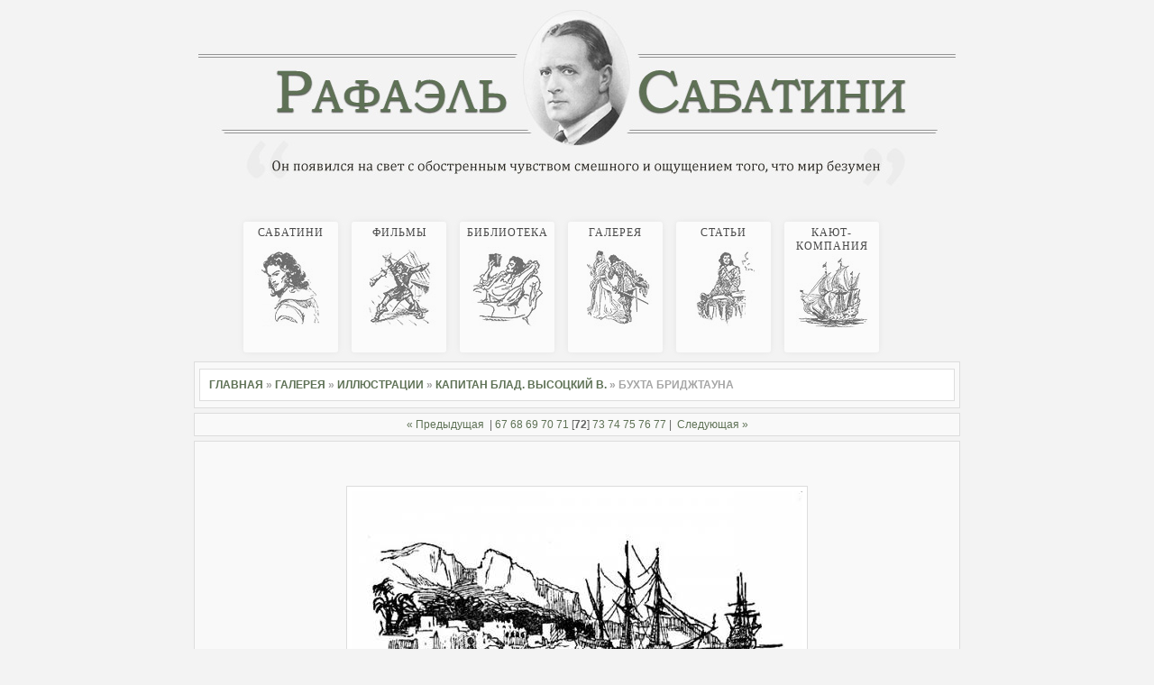

--- FILE ---
content_type: text/html; charset=UTF-8
request_url: http://sabatini.ru/photo/53-0-490
body_size: 6746
content:
<html>
<head>

	<script type="text/javascript">new Image().src = "//counter.yadro.ru/hit;ucoznet?r"+escape(document.referrer)+(screen&&";s"+screen.width+"*"+screen.height+"*"+(screen.colorDepth||screen.pixelDepth))+";u"+escape(document.URL)+";"+Date.now();</script>
	<script type="text/javascript">new Image().src = "//counter.yadro.ru/hit;ucoz_desktop_ad?r"+escape(document.referrer)+(screen&&";s"+screen.width+"*"+screen.height+"*"+(screen.colorDepth||screen.pixelDepth))+";u"+escape(document.URL)+";"+Date.now();</script>
<meta http-equiv="content-type" content="text/html; charset=UTF-8">
<title>Бухта Бриджтауна - Капитан Блад. Высоцкий В. - Иллюстрации - Фотографии, иллюстрации, Капитан Блад, Рафаэль Сабатини - Рафаэль Сабатини</title>

<link type="text/css" rel="StyleSheet" href="/_st/my.css" />

	<link rel="stylesheet" href="/.s/src/base.min.css?v=221108" />
	<link rel="stylesheet" href="/.s/src/layer3.min.css?v=221108" />

	<script src="/.s/src/jquery-1.12.4.min.js"></script>
	
	<script src="/.s/src/uwnd.min.js?v=221108"></script>
	<script src="//s763.ucoz.net/cgi/uutils.fcg?a=uSD&ca=2&ug=999&isp=0&r=0.0425302353851222"></script>
	<link rel="stylesheet" href="/.s/src/ulightbox/ulightbox.min.css" />
	<link rel="stylesheet" href="/.s/src/photo.css" />
	<link rel="stylesheet" href="/.s/src/photopage.min.css" />
	<script src="/.s/src/ulightbox/ulightbox.min.js"></script>
	<script src="/.s/src/photopage.min.js"></script>
	<script async defer src="https://www.google.com/recaptcha/api.js?onload=reCallback&render=explicit&hl=ru"></script>
	<script>
/* --- UCOZ-JS-DATA --- */
window.uCoz = {"country":"US","module":"photo","sign":{"3125":"Закрыть","7254":"Изменить размер","7251":"Запрошенный контент не может быть загружен. Пожалуйста, попробуйте позже.","7252":"Предыдущий","5255":"Помощник","5458":"Следующий","7253":"Начать слайд-шоу","7287":"Перейти на страницу с фотографией."},"ssid":"770356276255453301247","language":"ru","uLightboxType":1,"site":{"domain":"sabatini.ru","host":"sabatini.clan.su","id":"6sabatini"},"layerType":3};
/* --- UCOZ-JS-CODE --- */
function loginPopupForm(params = {}) { new _uWnd('LF', ' ', -250, -100, { closeonesc:1, resize:1 }, { url:'/index/40' + (params.urlParams ? '?'+params.urlParams : '') }) }
function reCallback() {
		$('.g-recaptcha').each(function(index, element) {
			element.setAttribute('rcid', index);
			
		if ($(element).is(':empty') && grecaptcha.render) {
			grecaptcha.render(element, {
				sitekey:element.getAttribute('data-sitekey'),
				theme:element.getAttribute('data-theme'),
				size:element.getAttribute('data-size')
			});
		}
	
		});
	}
	function reReset(reset) {
		reset && grecaptcha.reset(reset.previousElementSibling.getAttribute('rcid'));
		if (!reset) for (rel in ___grecaptcha_cfg.clients) grecaptcha.reset(rel);
	}
/* --- UCOZ-JS-END --- */
</script>

	<style>.UhideBlock{display:none; }</style>
</head>

<body>
<div id="contanier">
<div id="content">
<!--U1AHEADER1Z--><a href="http://sabatini.ru" ><div class="header"></div></a>
<div id="nav">
<ul>

 <a href="http://sabatini.ru/index/0-20" ><li class="nav2">Сабатини</li></a>
 <a href="http://www.sabatini.ru/dir" ><li class="nav3">Фильмы</li></a>
 <a href="http://www.sabatini.ru/load" ><li class="nav4">Библиотека</li></a>
 <a href="http://www.sabatini.ru/photo/" ><li class="nav5">Галерея</li></a>
 <a href="http://www.sabatini.ru/publ/" ><li class="nav6">Статьи</li></a>
 <a href="http://www.sabatini.ru/forum/" ><li class="nav7">Кают- компания</li></a>
</ul>
</div>
<!-- Yandex.Metrika counter -->
<script type="text/javascript" >
 (function (d, w, c) {
 (w[c] = w[c] || []).push(function() {
 try {
 w.yaCounter522911 = new Ya.Metrika2({
 id:522911,
 clickmap:true,
 trackLinks:true,
 accurateTrackBounce:true,
 webvisor:true,
 trackHash:true
 });
 } catch(e) { }
 });

 var n = d.getElementsByTagName("script")[0],
 s = d.createElement("script"),
 f = function () { n.parentNode.insertBefore(s, n); };
 s.type = "text/javascript";
 s.async = true;
 s.src = "https://cdn.jsdelivr.net/npm/yandex-metrica-watch/tag.js";

 if (w.opera == "[object Opera]") {
 d.addEventListener("DOMContentLoaded", f, false);
 } else { f(); }
 })(document, window, "yandex_metrika_callbacks2");
</script>
<noscript><div><img src="https://mc.yandex.ru/watch/522911" style="position:absolute; left:-9999px;" alt="" /></div></noscript>
<!-- /Yandex.Metrika counter -->
 
<!-- Global site tag (gtag.js) - Google Analytics -->
<script async src="https://www.googletagmanager.com/gtag/js?id=UA-129677061-1"></script>
<script>
 window.dataLayer = window.dataLayer || [];
 function gtag(){dataLayer.push(arguments);}
 gtag('js', new Date());

 gtag('config', 'UA-129677061-1');
</script>

<!-- Google Tag Manager -->
<script>(function(w,d,s,l,i){w[l]=w[l]||[];w[l].push({'gtm.start':
new Date().getTime(),event:'gtm.js'});var f=d.getElementsByTagName(s)[0],
j=d.createElement(s),dl=l!='dataLayer'?'&l='+l:'';j.async=true;j.src=
'https://www.googletagmanager.com/gtm.js?id='+i+dl;f.parentNode.insertBefore(j,f);
})(window,document,'script','dataLayer','GTM-KMMNCG7');</script>
<!-- End Google Tag Manager --><!--/U1AHEADER1Z-->
 
<!-- <middle> -->
<table border="0" cellpadding="0" cellspacing="0" width="850px" class="photo_table">

<tr><td class="phblock"><div class="photo_title" ><a href="http://sabatini.ru/"><!--<s5176>-->Главная<!--</s>--></a> &raquo; <a href="/photo/"><!--<s5169>-->Галерея<!--</s>--></a> &raquo; <a href="/photo/46">Иллюстрации</a> &raquo; <a href="/photo/53">Капитан Блад. Высоцкий В.</a> &raquo; Бухта Бриджтауна</div></td></tr>
<tr class="phdivide"></tr>
 
<tr><td class="phblock" align="center"><a class="photoOtherLink" href="http://sabatini.ru/photo/53-0-491"><span id="prevPh">&laquo; Предыдущая</span></a>&nbsp; | <a class="photoOtherLink" href="http://sabatini.ru/photo/53-0-495">67</a>  <a class="photoOtherLink" href="http://sabatini.ru/photo/53-0-494">68</a>  <a class="photoOtherLink" href="http://sabatini.ru/photo/53-0-493">69</a>  <a class="photoOtherLink" href="http://sabatini.ru/photo/53-0-492">70</a>  <a class="photoOtherLink" href="http://sabatini.ru/photo/53-0-491">71</a>  [<b>72</b>]  <a class="photoOtherLink" href="http://sabatini.ru/photo/53-0-489">73</a>  <a class="photoOtherLink" href="http://sabatini.ru/photo/53-0-488">74</a>  <a class="photoOtherLink" href="http://sabatini.ru/photo/53-0-487">75</a>  <a class="photoOtherLink" href="http://sabatini.ru/photo/53-0-486">76</a>  <a class="photoOtherLink" href="http://sabatini.ru/photo/53-0-485">77</a> |&nbsp; <a class="photoOtherLink" href="http://sabatini.ru/photo/53-0-489"><span id="nextPh">Следующая &raquo;</span></a></td></tr>
<tr class="phdivide"></tr> 
 
<tr><td class="phblock" align="center"><div class="preview_foto"><br>
<a href="" target="_blank"><div style="margin-bottom: 20px">
				<span style="display:none;" class="fpaping"></span>
			</div><span id="phtmDiv35"><span id="phtmSpan35" style="position:relative"><img   id="p989885969" border="0" src="/_ph/53/2/989885969.jpg?1769260312" /></span></span></a>
 <br></div></td><tr>
 <tr class="phdivide"></tr>
 
<tr><td class="phblock"><div class="photo_title" align="center">Просмотров: 2189<br>Размеры: 600x355 / 64.7 Kb
 <div style="padding-top:4px;"></div></div></td></tr>
 <tr class="phdivide"></tr>
 
<tr><td class="phblock" align="center"> <br> 
 <style type="text/css">
		#phtOtherThumbs {margin-bottom: 10px;}
		#phtOtherThumbs td {font-size: 0;}
		#oldPhotos {position: relative;overflow: hidden;}
		#leftSwch {display:block;width:22px;height:46px;background: transparent url('/.s/img/photopage/photo-arrows.png') no-repeat;}
		#rightSwch {display:block;width:22px;height:46px;background: transparent url('/.s/img/photopage/photo-arrows.png') no-repeat -22px 0;}
		#leftSwch:hover, #rightSwch:hover {opacity: .8;filter: alpha(opacity=80);}
		#phtOtherThumbs img {vertical-align: middle;}
		.photoActiveA img {}
		.otherPhotoA img {opacity: 0.5; filter: alpha(opacity=50);-webkit-transition: opacity .2s .1s ease;transition: opacity .2s .1s ease;}
		.otherPhotoA:hover img {opacity: 1; filter: alpha(opacity=100);}
		#phtOtherThumbs .ph-wrap {display: inline-block;vertical-align: middle;background: url(/.s/img/photopage/opacity02.png);}
		.animate-wrap {position: relative;left: 0;}
		.animate-wrap .ph-wrap {margin: 0 3px;}
		#phtOtherThumbs .ph-wrap, #phtOtherThumbs .ph-tc {/*width: 85px;height: 100px;*/width: auto;}
		.animate-wrap a {display: inline-block;width:  20.0%;*width: 20.0%;*zoom: 1;position: relative;}
		#phtOtherThumbs .ph-wrap {background: none;display: block;}
		.animate-wrap img {width: 100%;}
	</style>

	<script>
	$(function( ) {
		if ( typeof($('#leftSwch').attr('onclick')) === 'function' ) {
			$('#leftSwch').click($('#leftSwch').attr('onclick'));
			$('#rightSwch').click($('#rightSwch').attr('onclick'));
		} else {
			$('#leftSwch').click(new Function($('#leftSwch').attr('onclick')));
			$('#rightSwch').click(new Function($('#rightSwch').attr('onclick')));
		}
		$('#leftSwch').removeAttr('onclick');
		$('#rightSwch').removeAttr('onclick');
	});

	function doPhtSwitch(n,f,p,d ) {
		if ( !f){f=0;}
		$('#leftSwch').off('click');
		$('#rightSwch').off('click');
		var url = '/photo/53-0-0-10-'+n+'-'+f+'-'+p;
		$.ajax({
			url: url,
			dataType: 'xml',
			success: function( response ) {
				try {
					var photosList = [];
					photosList['images'] = [];
					$($('cmd', response).eq(0).text()).find('a').each(function( ) {
						if ( $(this).hasClass('leftSwitcher') ) {
							photosList['left'] = $(this).attr('onclick');
						} else if ( $(this).hasClass('rightSwitcher') ) {
							photosList['right'] = $(this).attr('onclick');
						} else {photosList['images'].push(this);}
					});
					photosListCallback.call(photosList, photosList, d);
				} catch(exception ) {
					throw new TypeError( "getPhotosList: server response does not seems to be a valid uCoz XML-RPC code: " . response );
				}
			}
		});
	}

	function photosListCallback(photosList, direction ) {
		var dirSign;
		var imgWrapper = $('#oldPhotos'); // CHANGE this if structure of nearest images changes!
		var width = imgWrapper.width();
		imgWrapper.width(width);
		imgWrapper = imgWrapper.find(' > span');
		newImg = $('<span/>', {
			id: 'newImgs'
		});
		$.each(photosList['images'], function( ) {
			newImg.append(this);
		});
		if ( direction == 'right' ) {
			dirSign = '-';
			imgWrapper.append(newImg);
		} else {
			dirSign = '+';
			imgWrapper.prepend(newImg).css('left', '-' + width + 'px');
		}
		newImg.find('a').eq(0).unwrap();
		imgWrapper.animate({left: dirSign + '=' + width + 'px'}, 400, function( ) {
			var oldDelete = imgWrapper.find('a');
			if ( direction == 'right') {oldDelete = oldDelete.slice(0, 5);}
			else {oldDelete = oldDelete.slice(-5);}
			oldDelete.remove();
			imgWrapper.css('left', 0);
			try {
				if ( typeof(photosList['left']) === 'function' ) {
					$('#leftSwch').click(photosList['left']);
					$('#rightSwch').click(photosList['right']);
				} else {
					$('#leftSwch').click(new Function(photosList['left']));
					$('#rightSwch').click(new Function(photosList['right']));
				}
			} catch(exception ) {
				if ( console && console.log ) console.log('Something went wrong: ', exception);
			}
		});
	}
	</script>
	<div id="phtOtherThumbs" class="phtThumbs"><table border="0" cellpadding="0" cellspacing="0"><tr><td><a id="leftSwch" class="leftSwitcher" href="javascript:;" rel="nofollow" onclick="doPhtSwitch('70','1','490', 'left');"></a></td><td align="center" style="white-space: nowrap;"><div id="oldPhotos"><span class="animate-wrap"><a class="otherPhotoA" href="http://sabatini.ru/photo/53-0-491"><span class="ph-wrap"><span class="ph-tc"><img   border="0"  class="otherPhoto" src="/_ph/53/1/241010922.jpg?1769260312" /></span></span></a> <a class="photoActiveA" href="http://sabatini.ru/photo/53-0-490"><span class="ph-wrap"><span class="ph-tc"><img   border="0"  class="photoActive" src="/_ph/53/1/989885969.jpg?1769260312" /></span></span></a> <a class="otherPhotoA" href="http://sabatini.ru/photo/53-0-489"><span class="ph-wrap"><span class="ph-tc"><img   border="0"  class="otherPhoto" src="/_ph/53/1/577231637.jpg?1769260312" /></span></span></a> <a class="otherPhotoA" href="http://sabatini.ru/photo/53-0-488"><span class="ph-wrap"><span class="ph-tc"><img   border="0"  class="otherPhoto" src="/_ph/53/1/474424417.jpg?1769260312" /></span></span></a> <a class="otherPhotoA" href="http://sabatini.ru/photo/53-0-487"><span class="ph-wrap"><span class="ph-tc"><img   border="0"  class="otherPhoto" src="/_ph/53/1/137894113.jpg?1769260312" /></span></span></a> </span></div></td><td><a href="javascript:;" rel="nofollow" id="rightSwch" class="rightSwitcher" onclick="doPhtSwitch('74','2','490', 'right');"></a></td></tr></table></div><br></td></tr>

</table>

<!--U1BFOOTER1Z--><div id="footer"><table>
 <td class="foot1">Все книги, видео- и фотоматериалы, размещенные на sabatini.ru, принадлежат их законным владельцам и предоставлены исключительно для ознакомления. Мы не претендуем и не обладаем правами на выложенные фото и книги, и не извлекаем выгоды из их использования. Все переводы выполнены авторами сайта. При перепечатке материалов обратная ссылка на сайт обязательна.<br><div align="right"><a href="http://sabatini.ru/index/0-16" >sabatini.ru</a> &copy; 2006-2026<br><!-- "' --><span class="pbtAQQOp">Хостинг от <a href="https://www.ucoz.ru/">uCoz</a></span></div></td>
 <td class="space"></td>
 <td class="foot2"><br><br><div class="tOnline" id="onl1">Онлайн всего: <b>1</b></div> <div class="gOnline" id="onl2">Гостей: <b>1</b></div> <div class="uOnline" id="onl3">Пользователей: <b>0</b></div><br></td>
 <td class="space"></td>
 <td class="foot3"><a href="http://twitter.com/sabatini_ru" target=_blank><img src="/Twitter.png" title="Твиттер сайта" alt="Твиттер сайта" border="0"></a>
<a href="http://sabatini.ru/news/rss" target=_blank><img src="/Feed.png" title="RSS трансляция сайта" alt="RSS трансляция сайта" border="0"></a><br><br>

		<script>
		sendFrm549356 = function( form, data = {} ) {
			var o   = $('#frmLg549356')[0];
			var pos = _uGetOffset(o);
			var o2  = $('#blk549356')[0];
			document.body.insertBefore(o2, document.body.firstChild);
			$(o2).css({top:(pos['top'])+'px',left:(pos['left'])+'px',width:o.offsetWidth+'px',height:o.offsetHeight+'px',display:''}).html('<div align="left" style="padding:5px;"><div class="myWinLoad"></div></div>');
			_uPostForm(form, { type:'POST', url:'/index/sub/', data, error:function() {
				$('#blk549356').html('<div align="" style="padding:10px;"><div class="myWinLoadSF" title="Невозможно выполнить запрос, попробуйте позже"></div></div>');
				_uWnd.alert('<div class="myWinError">Невозможно выполнить запрос, попробуйте позже</div>', '', {w:250, h:90, tm:3000, pad:'15px'} );
				setTimeout("$('#blk549356').css('display', 'none');", '1500');
			}});
			return false
		}
		
		</script>

		<div id="blk549356" style="border:1px solid #CCCCCC;position:absolute;z-index:82;background:url('/.s/img/fr/g.gif');display:none;"></div>

		<form id="frmLg549356" class="login-form local-auth" action="/index/sub/" method="post" onsubmit="return sendFrm549356(this)" data-submitter="sendFrm549356">
			
			
			<table border="0" cellspacing="1" cellpadding="0" width="100%">
			
			<tr><td class="login-form-label" width="20%" nowrap="nowrap">Логин:</td>
				<td class="login-form-val" ><input class="loginField" type="text" name="user" value="" size="20" autocomplete="username" style="width:100%;" maxlength="50"/></td></tr>
			<tr><td class="login-form-label">Пароль:</td>
				<td class="login-form-val"><input class="loginField" type="password" name="password" size="20" autocomplete="password" style="width:100%" maxlength="32"/></td></tr>
				<tr><td colspan=2>
	<div class="recaptcha-wrapper wait-loader compact"  style="display:none;" >
		<div id="recaptcha_local-auth_6LdToRIUAA" class="g-recaptcha" data-sitekey="6LdToRIUAAAAAGRjYXjdOygDuKfxzioIFh9HFsd2" data-theme="light" data-size="compact" ></div>
		<span data-reset onclick="reReset(this )"></span>
	</div><script type="text/javascript">
		if (window.grecaptcha) {
			$('.g-recaptcha').each(function (index, element) {
				
		if ($(element).is(':empty') && grecaptcha.render) {
			grecaptcha.render(element, {
				sitekey:element.getAttribute('data-sitekey'),
				theme:element.getAttribute('data-theme'),
				size:element.getAttribute('data-size')
			});
		}
	
			});
		}
	</script></td></tr>
			</table>
			<table border="0" cellspacing="1" cellpadding="0" width="100%">
			<tr><td nowrap>
					<input id="rementry" type="checkbox" name="rem" value="1" checked="checked"/><label for="rementry">запомнить</label>
					</td>
				<td style="text-align:end" valign="top"><input class="loginButton" name="sbm" type="submit" value="Вход"/></td></tr>
			<tr><td class="login-form-links" colspan="2"><div style="text-align:center;"><a href="javascript:;" rel="nofollow" onclick="new _uWnd('Prm','Напоминание пароля',300,130,{ closeonesc:1 },{url:'/index/5'});return false;">Забыл пароль</a> | <a href="/index/3">Регистрация</a></div></td></tr>
			</table>
			
			<input type="hidden" name="a"    value="2" />
			<input type="hidden" name="ajax" value="1" />
			<input type="hidden" name="rnd"  value="356" />
			
			
		</form></td>
 
 </tr></table>
</div>

<script type="text/javascript">
setNum = function(c,n){
 var a,b,i,d;
 a = document.all||document.getElementsByTagName('*');
 for(b=0;b<a.length;b++){if(new RegExp("(^|\\b)"+c+"(\\b|$)").test(a[b].className)){
 i = function(){
 d = parseFloat(a[b].innerHTML);
 if(!d){return n[2]}else
 if(d%1){return n[1]}else
 if(/(11|12|13|14|5|6|7|8|9|0)$/.test(d)){return n[2]}else
 if(/1$/.test(d)){return n[0]}else
 if(/(2|3|4)$/.test(d)){return n[1]}
 };
 a[b].innerHTML=i().replace(/\{N\}/,d||0);
 }}
 }
</script>

<script type="text/javascript">setNum('comms',['<b>{N}</b> комментарий','<b>{N}</b> комментария','<b>{N}</b> комментариев']);</script>
<script type="text/javascript">setNum('reads',['<b>{N}</b> просмотр','<b>{N}</b> просмотра','<b>{N}</b> просмотров']);</script><!--/U1BFOOTER1Z-->
 </div></div></body>

</html>
<!-- 0.1806431 (s763) -->

--- FILE ---
content_type: text/html; charset=utf-8
request_url: https://www.google.com/recaptcha/api2/anchor?ar=1&k=6LdToRIUAAAAAGRjYXjdOygDuKfxzioIFh9HFsd2&co=aHR0cDovL3NhYmF0aW5pLnJ1Ojgw&hl=ru&v=PoyoqOPhxBO7pBk68S4YbpHZ&theme=light&size=compact&anchor-ms=20000&execute-ms=30000&cb=6jvg77tas5us
body_size: 50573
content:
<!DOCTYPE HTML><html dir="ltr" lang="ru"><head><meta http-equiv="Content-Type" content="text/html; charset=UTF-8">
<meta http-equiv="X-UA-Compatible" content="IE=edge">
<title>reCAPTCHA</title>
<style type="text/css">
/* cyrillic-ext */
@font-face {
  font-family: 'Roboto';
  font-style: normal;
  font-weight: 400;
  font-stretch: 100%;
  src: url(//fonts.gstatic.com/s/roboto/v48/KFO7CnqEu92Fr1ME7kSn66aGLdTylUAMa3GUBHMdazTgWw.woff2) format('woff2');
  unicode-range: U+0460-052F, U+1C80-1C8A, U+20B4, U+2DE0-2DFF, U+A640-A69F, U+FE2E-FE2F;
}
/* cyrillic */
@font-face {
  font-family: 'Roboto';
  font-style: normal;
  font-weight: 400;
  font-stretch: 100%;
  src: url(//fonts.gstatic.com/s/roboto/v48/KFO7CnqEu92Fr1ME7kSn66aGLdTylUAMa3iUBHMdazTgWw.woff2) format('woff2');
  unicode-range: U+0301, U+0400-045F, U+0490-0491, U+04B0-04B1, U+2116;
}
/* greek-ext */
@font-face {
  font-family: 'Roboto';
  font-style: normal;
  font-weight: 400;
  font-stretch: 100%;
  src: url(//fonts.gstatic.com/s/roboto/v48/KFO7CnqEu92Fr1ME7kSn66aGLdTylUAMa3CUBHMdazTgWw.woff2) format('woff2');
  unicode-range: U+1F00-1FFF;
}
/* greek */
@font-face {
  font-family: 'Roboto';
  font-style: normal;
  font-weight: 400;
  font-stretch: 100%;
  src: url(//fonts.gstatic.com/s/roboto/v48/KFO7CnqEu92Fr1ME7kSn66aGLdTylUAMa3-UBHMdazTgWw.woff2) format('woff2');
  unicode-range: U+0370-0377, U+037A-037F, U+0384-038A, U+038C, U+038E-03A1, U+03A3-03FF;
}
/* math */
@font-face {
  font-family: 'Roboto';
  font-style: normal;
  font-weight: 400;
  font-stretch: 100%;
  src: url(//fonts.gstatic.com/s/roboto/v48/KFO7CnqEu92Fr1ME7kSn66aGLdTylUAMawCUBHMdazTgWw.woff2) format('woff2');
  unicode-range: U+0302-0303, U+0305, U+0307-0308, U+0310, U+0312, U+0315, U+031A, U+0326-0327, U+032C, U+032F-0330, U+0332-0333, U+0338, U+033A, U+0346, U+034D, U+0391-03A1, U+03A3-03A9, U+03B1-03C9, U+03D1, U+03D5-03D6, U+03F0-03F1, U+03F4-03F5, U+2016-2017, U+2034-2038, U+203C, U+2040, U+2043, U+2047, U+2050, U+2057, U+205F, U+2070-2071, U+2074-208E, U+2090-209C, U+20D0-20DC, U+20E1, U+20E5-20EF, U+2100-2112, U+2114-2115, U+2117-2121, U+2123-214F, U+2190, U+2192, U+2194-21AE, U+21B0-21E5, U+21F1-21F2, U+21F4-2211, U+2213-2214, U+2216-22FF, U+2308-230B, U+2310, U+2319, U+231C-2321, U+2336-237A, U+237C, U+2395, U+239B-23B7, U+23D0, U+23DC-23E1, U+2474-2475, U+25AF, U+25B3, U+25B7, U+25BD, U+25C1, U+25CA, U+25CC, U+25FB, U+266D-266F, U+27C0-27FF, U+2900-2AFF, U+2B0E-2B11, U+2B30-2B4C, U+2BFE, U+3030, U+FF5B, U+FF5D, U+1D400-1D7FF, U+1EE00-1EEFF;
}
/* symbols */
@font-face {
  font-family: 'Roboto';
  font-style: normal;
  font-weight: 400;
  font-stretch: 100%;
  src: url(//fonts.gstatic.com/s/roboto/v48/KFO7CnqEu92Fr1ME7kSn66aGLdTylUAMaxKUBHMdazTgWw.woff2) format('woff2');
  unicode-range: U+0001-000C, U+000E-001F, U+007F-009F, U+20DD-20E0, U+20E2-20E4, U+2150-218F, U+2190, U+2192, U+2194-2199, U+21AF, U+21E6-21F0, U+21F3, U+2218-2219, U+2299, U+22C4-22C6, U+2300-243F, U+2440-244A, U+2460-24FF, U+25A0-27BF, U+2800-28FF, U+2921-2922, U+2981, U+29BF, U+29EB, U+2B00-2BFF, U+4DC0-4DFF, U+FFF9-FFFB, U+10140-1018E, U+10190-1019C, U+101A0, U+101D0-101FD, U+102E0-102FB, U+10E60-10E7E, U+1D2C0-1D2D3, U+1D2E0-1D37F, U+1F000-1F0FF, U+1F100-1F1AD, U+1F1E6-1F1FF, U+1F30D-1F30F, U+1F315, U+1F31C, U+1F31E, U+1F320-1F32C, U+1F336, U+1F378, U+1F37D, U+1F382, U+1F393-1F39F, U+1F3A7-1F3A8, U+1F3AC-1F3AF, U+1F3C2, U+1F3C4-1F3C6, U+1F3CA-1F3CE, U+1F3D4-1F3E0, U+1F3ED, U+1F3F1-1F3F3, U+1F3F5-1F3F7, U+1F408, U+1F415, U+1F41F, U+1F426, U+1F43F, U+1F441-1F442, U+1F444, U+1F446-1F449, U+1F44C-1F44E, U+1F453, U+1F46A, U+1F47D, U+1F4A3, U+1F4B0, U+1F4B3, U+1F4B9, U+1F4BB, U+1F4BF, U+1F4C8-1F4CB, U+1F4D6, U+1F4DA, U+1F4DF, U+1F4E3-1F4E6, U+1F4EA-1F4ED, U+1F4F7, U+1F4F9-1F4FB, U+1F4FD-1F4FE, U+1F503, U+1F507-1F50B, U+1F50D, U+1F512-1F513, U+1F53E-1F54A, U+1F54F-1F5FA, U+1F610, U+1F650-1F67F, U+1F687, U+1F68D, U+1F691, U+1F694, U+1F698, U+1F6AD, U+1F6B2, U+1F6B9-1F6BA, U+1F6BC, U+1F6C6-1F6CF, U+1F6D3-1F6D7, U+1F6E0-1F6EA, U+1F6F0-1F6F3, U+1F6F7-1F6FC, U+1F700-1F7FF, U+1F800-1F80B, U+1F810-1F847, U+1F850-1F859, U+1F860-1F887, U+1F890-1F8AD, U+1F8B0-1F8BB, U+1F8C0-1F8C1, U+1F900-1F90B, U+1F93B, U+1F946, U+1F984, U+1F996, U+1F9E9, U+1FA00-1FA6F, U+1FA70-1FA7C, U+1FA80-1FA89, U+1FA8F-1FAC6, U+1FACE-1FADC, U+1FADF-1FAE9, U+1FAF0-1FAF8, U+1FB00-1FBFF;
}
/* vietnamese */
@font-face {
  font-family: 'Roboto';
  font-style: normal;
  font-weight: 400;
  font-stretch: 100%;
  src: url(//fonts.gstatic.com/s/roboto/v48/KFO7CnqEu92Fr1ME7kSn66aGLdTylUAMa3OUBHMdazTgWw.woff2) format('woff2');
  unicode-range: U+0102-0103, U+0110-0111, U+0128-0129, U+0168-0169, U+01A0-01A1, U+01AF-01B0, U+0300-0301, U+0303-0304, U+0308-0309, U+0323, U+0329, U+1EA0-1EF9, U+20AB;
}
/* latin-ext */
@font-face {
  font-family: 'Roboto';
  font-style: normal;
  font-weight: 400;
  font-stretch: 100%;
  src: url(//fonts.gstatic.com/s/roboto/v48/KFO7CnqEu92Fr1ME7kSn66aGLdTylUAMa3KUBHMdazTgWw.woff2) format('woff2');
  unicode-range: U+0100-02BA, U+02BD-02C5, U+02C7-02CC, U+02CE-02D7, U+02DD-02FF, U+0304, U+0308, U+0329, U+1D00-1DBF, U+1E00-1E9F, U+1EF2-1EFF, U+2020, U+20A0-20AB, U+20AD-20C0, U+2113, U+2C60-2C7F, U+A720-A7FF;
}
/* latin */
@font-face {
  font-family: 'Roboto';
  font-style: normal;
  font-weight: 400;
  font-stretch: 100%;
  src: url(//fonts.gstatic.com/s/roboto/v48/KFO7CnqEu92Fr1ME7kSn66aGLdTylUAMa3yUBHMdazQ.woff2) format('woff2');
  unicode-range: U+0000-00FF, U+0131, U+0152-0153, U+02BB-02BC, U+02C6, U+02DA, U+02DC, U+0304, U+0308, U+0329, U+2000-206F, U+20AC, U+2122, U+2191, U+2193, U+2212, U+2215, U+FEFF, U+FFFD;
}
/* cyrillic-ext */
@font-face {
  font-family: 'Roboto';
  font-style: normal;
  font-weight: 500;
  font-stretch: 100%;
  src: url(//fonts.gstatic.com/s/roboto/v48/KFO7CnqEu92Fr1ME7kSn66aGLdTylUAMa3GUBHMdazTgWw.woff2) format('woff2');
  unicode-range: U+0460-052F, U+1C80-1C8A, U+20B4, U+2DE0-2DFF, U+A640-A69F, U+FE2E-FE2F;
}
/* cyrillic */
@font-face {
  font-family: 'Roboto';
  font-style: normal;
  font-weight: 500;
  font-stretch: 100%;
  src: url(//fonts.gstatic.com/s/roboto/v48/KFO7CnqEu92Fr1ME7kSn66aGLdTylUAMa3iUBHMdazTgWw.woff2) format('woff2');
  unicode-range: U+0301, U+0400-045F, U+0490-0491, U+04B0-04B1, U+2116;
}
/* greek-ext */
@font-face {
  font-family: 'Roboto';
  font-style: normal;
  font-weight: 500;
  font-stretch: 100%;
  src: url(//fonts.gstatic.com/s/roboto/v48/KFO7CnqEu92Fr1ME7kSn66aGLdTylUAMa3CUBHMdazTgWw.woff2) format('woff2');
  unicode-range: U+1F00-1FFF;
}
/* greek */
@font-face {
  font-family: 'Roboto';
  font-style: normal;
  font-weight: 500;
  font-stretch: 100%;
  src: url(//fonts.gstatic.com/s/roboto/v48/KFO7CnqEu92Fr1ME7kSn66aGLdTylUAMa3-UBHMdazTgWw.woff2) format('woff2');
  unicode-range: U+0370-0377, U+037A-037F, U+0384-038A, U+038C, U+038E-03A1, U+03A3-03FF;
}
/* math */
@font-face {
  font-family: 'Roboto';
  font-style: normal;
  font-weight: 500;
  font-stretch: 100%;
  src: url(//fonts.gstatic.com/s/roboto/v48/KFO7CnqEu92Fr1ME7kSn66aGLdTylUAMawCUBHMdazTgWw.woff2) format('woff2');
  unicode-range: U+0302-0303, U+0305, U+0307-0308, U+0310, U+0312, U+0315, U+031A, U+0326-0327, U+032C, U+032F-0330, U+0332-0333, U+0338, U+033A, U+0346, U+034D, U+0391-03A1, U+03A3-03A9, U+03B1-03C9, U+03D1, U+03D5-03D6, U+03F0-03F1, U+03F4-03F5, U+2016-2017, U+2034-2038, U+203C, U+2040, U+2043, U+2047, U+2050, U+2057, U+205F, U+2070-2071, U+2074-208E, U+2090-209C, U+20D0-20DC, U+20E1, U+20E5-20EF, U+2100-2112, U+2114-2115, U+2117-2121, U+2123-214F, U+2190, U+2192, U+2194-21AE, U+21B0-21E5, U+21F1-21F2, U+21F4-2211, U+2213-2214, U+2216-22FF, U+2308-230B, U+2310, U+2319, U+231C-2321, U+2336-237A, U+237C, U+2395, U+239B-23B7, U+23D0, U+23DC-23E1, U+2474-2475, U+25AF, U+25B3, U+25B7, U+25BD, U+25C1, U+25CA, U+25CC, U+25FB, U+266D-266F, U+27C0-27FF, U+2900-2AFF, U+2B0E-2B11, U+2B30-2B4C, U+2BFE, U+3030, U+FF5B, U+FF5D, U+1D400-1D7FF, U+1EE00-1EEFF;
}
/* symbols */
@font-face {
  font-family: 'Roboto';
  font-style: normal;
  font-weight: 500;
  font-stretch: 100%;
  src: url(//fonts.gstatic.com/s/roboto/v48/KFO7CnqEu92Fr1ME7kSn66aGLdTylUAMaxKUBHMdazTgWw.woff2) format('woff2');
  unicode-range: U+0001-000C, U+000E-001F, U+007F-009F, U+20DD-20E0, U+20E2-20E4, U+2150-218F, U+2190, U+2192, U+2194-2199, U+21AF, U+21E6-21F0, U+21F3, U+2218-2219, U+2299, U+22C4-22C6, U+2300-243F, U+2440-244A, U+2460-24FF, U+25A0-27BF, U+2800-28FF, U+2921-2922, U+2981, U+29BF, U+29EB, U+2B00-2BFF, U+4DC0-4DFF, U+FFF9-FFFB, U+10140-1018E, U+10190-1019C, U+101A0, U+101D0-101FD, U+102E0-102FB, U+10E60-10E7E, U+1D2C0-1D2D3, U+1D2E0-1D37F, U+1F000-1F0FF, U+1F100-1F1AD, U+1F1E6-1F1FF, U+1F30D-1F30F, U+1F315, U+1F31C, U+1F31E, U+1F320-1F32C, U+1F336, U+1F378, U+1F37D, U+1F382, U+1F393-1F39F, U+1F3A7-1F3A8, U+1F3AC-1F3AF, U+1F3C2, U+1F3C4-1F3C6, U+1F3CA-1F3CE, U+1F3D4-1F3E0, U+1F3ED, U+1F3F1-1F3F3, U+1F3F5-1F3F7, U+1F408, U+1F415, U+1F41F, U+1F426, U+1F43F, U+1F441-1F442, U+1F444, U+1F446-1F449, U+1F44C-1F44E, U+1F453, U+1F46A, U+1F47D, U+1F4A3, U+1F4B0, U+1F4B3, U+1F4B9, U+1F4BB, U+1F4BF, U+1F4C8-1F4CB, U+1F4D6, U+1F4DA, U+1F4DF, U+1F4E3-1F4E6, U+1F4EA-1F4ED, U+1F4F7, U+1F4F9-1F4FB, U+1F4FD-1F4FE, U+1F503, U+1F507-1F50B, U+1F50D, U+1F512-1F513, U+1F53E-1F54A, U+1F54F-1F5FA, U+1F610, U+1F650-1F67F, U+1F687, U+1F68D, U+1F691, U+1F694, U+1F698, U+1F6AD, U+1F6B2, U+1F6B9-1F6BA, U+1F6BC, U+1F6C6-1F6CF, U+1F6D3-1F6D7, U+1F6E0-1F6EA, U+1F6F0-1F6F3, U+1F6F7-1F6FC, U+1F700-1F7FF, U+1F800-1F80B, U+1F810-1F847, U+1F850-1F859, U+1F860-1F887, U+1F890-1F8AD, U+1F8B0-1F8BB, U+1F8C0-1F8C1, U+1F900-1F90B, U+1F93B, U+1F946, U+1F984, U+1F996, U+1F9E9, U+1FA00-1FA6F, U+1FA70-1FA7C, U+1FA80-1FA89, U+1FA8F-1FAC6, U+1FACE-1FADC, U+1FADF-1FAE9, U+1FAF0-1FAF8, U+1FB00-1FBFF;
}
/* vietnamese */
@font-face {
  font-family: 'Roboto';
  font-style: normal;
  font-weight: 500;
  font-stretch: 100%;
  src: url(//fonts.gstatic.com/s/roboto/v48/KFO7CnqEu92Fr1ME7kSn66aGLdTylUAMa3OUBHMdazTgWw.woff2) format('woff2');
  unicode-range: U+0102-0103, U+0110-0111, U+0128-0129, U+0168-0169, U+01A0-01A1, U+01AF-01B0, U+0300-0301, U+0303-0304, U+0308-0309, U+0323, U+0329, U+1EA0-1EF9, U+20AB;
}
/* latin-ext */
@font-face {
  font-family: 'Roboto';
  font-style: normal;
  font-weight: 500;
  font-stretch: 100%;
  src: url(//fonts.gstatic.com/s/roboto/v48/KFO7CnqEu92Fr1ME7kSn66aGLdTylUAMa3KUBHMdazTgWw.woff2) format('woff2');
  unicode-range: U+0100-02BA, U+02BD-02C5, U+02C7-02CC, U+02CE-02D7, U+02DD-02FF, U+0304, U+0308, U+0329, U+1D00-1DBF, U+1E00-1E9F, U+1EF2-1EFF, U+2020, U+20A0-20AB, U+20AD-20C0, U+2113, U+2C60-2C7F, U+A720-A7FF;
}
/* latin */
@font-face {
  font-family: 'Roboto';
  font-style: normal;
  font-weight: 500;
  font-stretch: 100%;
  src: url(//fonts.gstatic.com/s/roboto/v48/KFO7CnqEu92Fr1ME7kSn66aGLdTylUAMa3yUBHMdazQ.woff2) format('woff2');
  unicode-range: U+0000-00FF, U+0131, U+0152-0153, U+02BB-02BC, U+02C6, U+02DA, U+02DC, U+0304, U+0308, U+0329, U+2000-206F, U+20AC, U+2122, U+2191, U+2193, U+2212, U+2215, U+FEFF, U+FFFD;
}
/* cyrillic-ext */
@font-face {
  font-family: 'Roboto';
  font-style: normal;
  font-weight: 900;
  font-stretch: 100%;
  src: url(//fonts.gstatic.com/s/roboto/v48/KFO7CnqEu92Fr1ME7kSn66aGLdTylUAMa3GUBHMdazTgWw.woff2) format('woff2');
  unicode-range: U+0460-052F, U+1C80-1C8A, U+20B4, U+2DE0-2DFF, U+A640-A69F, U+FE2E-FE2F;
}
/* cyrillic */
@font-face {
  font-family: 'Roboto';
  font-style: normal;
  font-weight: 900;
  font-stretch: 100%;
  src: url(//fonts.gstatic.com/s/roboto/v48/KFO7CnqEu92Fr1ME7kSn66aGLdTylUAMa3iUBHMdazTgWw.woff2) format('woff2');
  unicode-range: U+0301, U+0400-045F, U+0490-0491, U+04B0-04B1, U+2116;
}
/* greek-ext */
@font-face {
  font-family: 'Roboto';
  font-style: normal;
  font-weight: 900;
  font-stretch: 100%;
  src: url(//fonts.gstatic.com/s/roboto/v48/KFO7CnqEu92Fr1ME7kSn66aGLdTylUAMa3CUBHMdazTgWw.woff2) format('woff2');
  unicode-range: U+1F00-1FFF;
}
/* greek */
@font-face {
  font-family: 'Roboto';
  font-style: normal;
  font-weight: 900;
  font-stretch: 100%;
  src: url(//fonts.gstatic.com/s/roboto/v48/KFO7CnqEu92Fr1ME7kSn66aGLdTylUAMa3-UBHMdazTgWw.woff2) format('woff2');
  unicode-range: U+0370-0377, U+037A-037F, U+0384-038A, U+038C, U+038E-03A1, U+03A3-03FF;
}
/* math */
@font-face {
  font-family: 'Roboto';
  font-style: normal;
  font-weight: 900;
  font-stretch: 100%;
  src: url(//fonts.gstatic.com/s/roboto/v48/KFO7CnqEu92Fr1ME7kSn66aGLdTylUAMawCUBHMdazTgWw.woff2) format('woff2');
  unicode-range: U+0302-0303, U+0305, U+0307-0308, U+0310, U+0312, U+0315, U+031A, U+0326-0327, U+032C, U+032F-0330, U+0332-0333, U+0338, U+033A, U+0346, U+034D, U+0391-03A1, U+03A3-03A9, U+03B1-03C9, U+03D1, U+03D5-03D6, U+03F0-03F1, U+03F4-03F5, U+2016-2017, U+2034-2038, U+203C, U+2040, U+2043, U+2047, U+2050, U+2057, U+205F, U+2070-2071, U+2074-208E, U+2090-209C, U+20D0-20DC, U+20E1, U+20E5-20EF, U+2100-2112, U+2114-2115, U+2117-2121, U+2123-214F, U+2190, U+2192, U+2194-21AE, U+21B0-21E5, U+21F1-21F2, U+21F4-2211, U+2213-2214, U+2216-22FF, U+2308-230B, U+2310, U+2319, U+231C-2321, U+2336-237A, U+237C, U+2395, U+239B-23B7, U+23D0, U+23DC-23E1, U+2474-2475, U+25AF, U+25B3, U+25B7, U+25BD, U+25C1, U+25CA, U+25CC, U+25FB, U+266D-266F, U+27C0-27FF, U+2900-2AFF, U+2B0E-2B11, U+2B30-2B4C, U+2BFE, U+3030, U+FF5B, U+FF5D, U+1D400-1D7FF, U+1EE00-1EEFF;
}
/* symbols */
@font-face {
  font-family: 'Roboto';
  font-style: normal;
  font-weight: 900;
  font-stretch: 100%;
  src: url(//fonts.gstatic.com/s/roboto/v48/KFO7CnqEu92Fr1ME7kSn66aGLdTylUAMaxKUBHMdazTgWw.woff2) format('woff2');
  unicode-range: U+0001-000C, U+000E-001F, U+007F-009F, U+20DD-20E0, U+20E2-20E4, U+2150-218F, U+2190, U+2192, U+2194-2199, U+21AF, U+21E6-21F0, U+21F3, U+2218-2219, U+2299, U+22C4-22C6, U+2300-243F, U+2440-244A, U+2460-24FF, U+25A0-27BF, U+2800-28FF, U+2921-2922, U+2981, U+29BF, U+29EB, U+2B00-2BFF, U+4DC0-4DFF, U+FFF9-FFFB, U+10140-1018E, U+10190-1019C, U+101A0, U+101D0-101FD, U+102E0-102FB, U+10E60-10E7E, U+1D2C0-1D2D3, U+1D2E0-1D37F, U+1F000-1F0FF, U+1F100-1F1AD, U+1F1E6-1F1FF, U+1F30D-1F30F, U+1F315, U+1F31C, U+1F31E, U+1F320-1F32C, U+1F336, U+1F378, U+1F37D, U+1F382, U+1F393-1F39F, U+1F3A7-1F3A8, U+1F3AC-1F3AF, U+1F3C2, U+1F3C4-1F3C6, U+1F3CA-1F3CE, U+1F3D4-1F3E0, U+1F3ED, U+1F3F1-1F3F3, U+1F3F5-1F3F7, U+1F408, U+1F415, U+1F41F, U+1F426, U+1F43F, U+1F441-1F442, U+1F444, U+1F446-1F449, U+1F44C-1F44E, U+1F453, U+1F46A, U+1F47D, U+1F4A3, U+1F4B0, U+1F4B3, U+1F4B9, U+1F4BB, U+1F4BF, U+1F4C8-1F4CB, U+1F4D6, U+1F4DA, U+1F4DF, U+1F4E3-1F4E6, U+1F4EA-1F4ED, U+1F4F7, U+1F4F9-1F4FB, U+1F4FD-1F4FE, U+1F503, U+1F507-1F50B, U+1F50D, U+1F512-1F513, U+1F53E-1F54A, U+1F54F-1F5FA, U+1F610, U+1F650-1F67F, U+1F687, U+1F68D, U+1F691, U+1F694, U+1F698, U+1F6AD, U+1F6B2, U+1F6B9-1F6BA, U+1F6BC, U+1F6C6-1F6CF, U+1F6D3-1F6D7, U+1F6E0-1F6EA, U+1F6F0-1F6F3, U+1F6F7-1F6FC, U+1F700-1F7FF, U+1F800-1F80B, U+1F810-1F847, U+1F850-1F859, U+1F860-1F887, U+1F890-1F8AD, U+1F8B0-1F8BB, U+1F8C0-1F8C1, U+1F900-1F90B, U+1F93B, U+1F946, U+1F984, U+1F996, U+1F9E9, U+1FA00-1FA6F, U+1FA70-1FA7C, U+1FA80-1FA89, U+1FA8F-1FAC6, U+1FACE-1FADC, U+1FADF-1FAE9, U+1FAF0-1FAF8, U+1FB00-1FBFF;
}
/* vietnamese */
@font-face {
  font-family: 'Roboto';
  font-style: normal;
  font-weight: 900;
  font-stretch: 100%;
  src: url(//fonts.gstatic.com/s/roboto/v48/KFO7CnqEu92Fr1ME7kSn66aGLdTylUAMa3OUBHMdazTgWw.woff2) format('woff2');
  unicode-range: U+0102-0103, U+0110-0111, U+0128-0129, U+0168-0169, U+01A0-01A1, U+01AF-01B0, U+0300-0301, U+0303-0304, U+0308-0309, U+0323, U+0329, U+1EA0-1EF9, U+20AB;
}
/* latin-ext */
@font-face {
  font-family: 'Roboto';
  font-style: normal;
  font-weight: 900;
  font-stretch: 100%;
  src: url(//fonts.gstatic.com/s/roboto/v48/KFO7CnqEu92Fr1ME7kSn66aGLdTylUAMa3KUBHMdazTgWw.woff2) format('woff2');
  unicode-range: U+0100-02BA, U+02BD-02C5, U+02C7-02CC, U+02CE-02D7, U+02DD-02FF, U+0304, U+0308, U+0329, U+1D00-1DBF, U+1E00-1E9F, U+1EF2-1EFF, U+2020, U+20A0-20AB, U+20AD-20C0, U+2113, U+2C60-2C7F, U+A720-A7FF;
}
/* latin */
@font-face {
  font-family: 'Roboto';
  font-style: normal;
  font-weight: 900;
  font-stretch: 100%;
  src: url(//fonts.gstatic.com/s/roboto/v48/KFO7CnqEu92Fr1ME7kSn66aGLdTylUAMa3yUBHMdazQ.woff2) format('woff2');
  unicode-range: U+0000-00FF, U+0131, U+0152-0153, U+02BB-02BC, U+02C6, U+02DA, U+02DC, U+0304, U+0308, U+0329, U+2000-206F, U+20AC, U+2122, U+2191, U+2193, U+2212, U+2215, U+FEFF, U+FFFD;
}

</style>
<link rel="stylesheet" type="text/css" href="https://www.gstatic.com/recaptcha/releases/PoyoqOPhxBO7pBk68S4YbpHZ/styles__ltr.css">
<script nonce="wyrQn4zCH5eQQ5j8Mtdg6Q" type="text/javascript">window['__recaptcha_api'] = 'https://www.google.com/recaptcha/api2/';</script>
<script type="text/javascript" src="https://www.gstatic.com/recaptcha/releases/PoyoqOPhxBO7pBk68S4YbpHZ/recaptcha__ru.js" nonce="wyrQn4zCH5eQQ5j8Mtdg6Q">
      
    </script></head>
<body><div id="rc-anchor-alert" class="rc-anchor-alert"></div>
<input type="hidden" id="recaptcha-token" value="[base64]">
<script type="text/javascript" nonce="wyrQn4zCH5eQQ5j8Mtdg6Q">
      recaptcha.anchor.Main.init("[\x22ainput\x22,[\x22bgdata\x22,\x22\x22,\[base64]/[base64]/[base64]/[base64]/[base64]/UltsKytdPUU6KEU8MjA0OD9SW2wrK109RT4+NnwxOTI6KChFJjY0NTEyKT09NTUyOTYmJk0rMTxjLmxlbmd0aCYmKGMuY2hhckNvZGVBdChNKzEpJjY0NTEyKT09NTYzMjA/[base64]/[base64]/[base64]/[base64]/[base64]/[base64]/[base64]\x22,\[base64]\x22,\x22w5zDo2/[base64]/wpPDkSF2SAsVfcO+wrsFwoLCusKEaMONwqnCm8KjwrfDq8ONCXQFFMK5WMKZWS5UL2vChzVzwrc/CnHDt8KOE8OPf8Kuw6YjwprCl2F6w7XCpcK8Q8OPAhzDk8KNwpd5ViHCusKiYEZRw64tXMOqw7IYw6TCrhjCrCDCrATDpcOCFMOdwp7DhA3DvsKqwpjDoVdeHcKzCsKGw63DtG7DksKPTMK6w77CpMKQe351wrrDllzDmDzDqE9JdsORUF9bK8KRw7PCjsKJQmzCjR/DsQDCgMKOw5xewrwiWMO2w5zDs8O0w5sNwpFMKcOgd2NMwoF2UWzDqMOsd8OPw7LCs0UiNznDryHDhMKIw7vClMOiwqfDkwMIw4TDqm7CosOXw5U4wo7CqSRgfMKPN8KYw4zCvsOEBSXCo0x9w6HDv8OvwoNww4bDqV3DpMKUegMwdioqXXEZc8KTw5rCl3V/Z8Oaw6EYNsK/RGPCoMOjwqrCq8KPwpdsN3QBJV8udDxBTcOFw7YLFyLCocO3E8ORw448bXLDviLCq3jCscKHw5fDvHNKUHUtw7E6DhzDu1pYwq0IR8KTw4PDsGvCncOXw4RXwp/CncKCaMKJS2DCjMOfw7nDrsK/d8O6w5bChcKGw7ciwp8dwp9HwpLCssO8w7wbwqzDncKuw6zCsQ5vFcOPUsOVbErDtEILw67CilEyw43DgwJXwrwyw43DrCPDjk12LMK+wp96EcOcK8KVO8Khwp0Lw7/Cmj/CksOiOGETNAHDpH3CjgpBwqVbY8OGMkdRRcKswpLCrksHwoVCwpLCuiRkw5HCok0/[base64]/[base64]/DvsOhw7sFBxvCrcKxw4cMZyLCi8OraiFCwrgYVk9tD8Odw4rDn8KYw5lhw5kUHQTCnnQLMcKqw5ZwPsKBw7sYwoFfTcKpwoQxDTERw5NbQsOzw6BfwpfCi8KoBAjCkcKmfAkdw6IUwrpJczzCssOGKXjDkhVSIAQGTjpHwqdEfBbDjgnDn8KlBQJ4CsK9JsK/wqhlbDHDuEfCnEpgw4YHdlDDp8KIwoTDvjrDvsOVfMOnw68FPhB+DD/DvxFlwp3DhcO6CyPDjsO6bS9OIsORw7jDnMKUw4fCsCbCh8O4BXrCqsKHw4Qwwo/CjiPCrsKQCcOkw4Q7DU8zwqPCoD1VQxHDlDJnaDMpwr0IwrXDqcOrw508JBUFGxwIwrTDp2PCgGouBcOKKi3DmcOmWBnDki/DmMKudDJBV8Ktw7LDoEIaw5jClsOjRsOQw6bCj8OywqFuw5zDhMKEeR/Cj253wrXDi8Orw6hGYBrDjMOYUsKxw4g2DcO5w6TCscKSw6jCk8OhCMOtwpbDpsKEcCY3dxRHHGQOw6kdaxt3JnMuKcK+K8KZGFnDicOaUmQ/w7/[base64]/U8Ozw6HCnSvChsOTwpfDu1pLfUHCgMOVw7zCvcOJwrbCngFIw5jDn8OZwr1tw5ANw7gnMH0Dw57DoMKgCSTCu8OUZR/[base64]/CjMKOwoF4wpNHXcOfwoPDiUrCpMKlwozCmMObwoNAw6USDRnDpjc9w5NFw7kyWh7CmXNsXsO5UkkFbxzChsKNwqfChCLCssKOw6UHEsKEOMO/w5UfwqjCmcKcYMKFw7QKw44pw5NLWGXDoWVmwqkNw50TwrfDs8OADcODwp7DlBpnw68nbMOwQ1nCuRBMw6kRAEJ0w7nCgXF5bsKvRsOFXcKaVMOWU0DCsijDp8OsAMOOBgfCrlXCgMOsBsOmw6ZaRMOfCcKSw5/[base64]/DjcKIbAXCjsOjwokZw4vCuVfCq8O5OSPCm8K/w51RwqYXwo3CuMKgw4VGw5/CoG3Cu8OZw5ZZa0TCnsKXPDHDngdsT0/[base64]/CsVvCtMOaO8OnwrnDsMOzw6oowpgGw4olbgbCvMKyI8OeEcOVf3nDg1/DrcKCw47Drlcowpdaw7XDqMOgwqZgw7XCusKYBsKkUcKnHcObT3TDmWx3wo7DqHpPUCzChsOQRH1zAcOBMsKCwqtuX1fDl8KxKcO/[base64]/[base64]/DvnVDcFV5wqE+JcKgw4XCm8OsU8KkHgtbYA4kwplVw5vCvMOrOkN1XMKtw70Yw65ESFoLHSzDssKSVhUhXy7Du8OBw7TDt1XCmsO/[base64]/[base64]/CvmLCs8Omw585IU7DmxLCoUjCrsKUScKrw5txw5twecKzXTJCw6EFDWpqwofDmcOKQ8OSVzzDpWHDtMO9woDCm3ViwpXCqSnCrVo2R1bDq2l/ZUbDusK1FsO1w55Jw6kzw5xcXhFVV3DDlcKew6vCn2lcw6HDsTTDmBLDncKfw5kNMnwgRMOMw5bDnsKUcsOXw7FNw7cmw5leOMO1wr48woQwwpUaWMOLHnh/XsKKwplowo3Dt8OxwqQAw4PDlijDjjLCoMORLFVgHcOJZcKxeGUVw7ozwqNfw5MtwpJzwqHCuQTDqcOMDsK6woxYwo/[base64]/CmRFtwp3DgG1Bw75pw5RywqnCvcOuwooVZ8OtNlMXdTzCmCdLw45hOlNIw4rCi8OJw7bCnn8Qw77DssOmDBfCu8OWw7XDosOnwoPCkVbDgcKVWcOLFMOmwp/ClsKDw47Cr8KBw6/[base64]/[base64]/Csx0sMcOmVsKKw6rCg1bDtsOOw5XDt1nDqlPDvVnCusKHw5VUw6YEIRkfLsK3wonCsg3Cg8KKwpnCtRZVBQ9/cCXDim9Rw4HDqm58w4A3bXfDm8Kvw77Do8K6R2TCpxbCrMKNO8OaBkgiwonDg8OWwr/CknARAsOpI8OBwpjCm3fCnTrDtlzCsz3CkXN7AMKkO1BfPRYcwr9uVMKLw6EIccKBUEg+dDPCnVvCmsOicjfCqgZCJsKfKzLDmMOfb1DDp8O9T8ODNCoLw4XDjsOccxXCusOUb1LCiWA7woQWwpluwppawr0twp94WFbDpW/[base64]/[base64]/Dh1Bvw7VOwpDDrlbDu1wPwolcHmrCs2PCvsOrwo1bd1HDgsKAwo3CisKjw41/c8O6eGHDhsOURAh7wqdODztdHcOwE8KKAFfDnzU/fW7CtGpMw4xYPX/ChsO8JMOYwqrDg3HCr8O9w5/[base64]/CkcKJwr03S8O4w5/DlivClA/CqEJpXcOkL8O6f8O6WCgpHSYSwociw4/[base64]/DgcOzwpfCjw1hwqXDmsKBw6TCmMOdbcOdSDHCjMK6wqDDgMOjw6Znw6TChR86KG1dw7zCvsKefQZnJcO4w6oYcBjCjsKwGGrDtx9SwrMSwphDw5ZkPjIaw4/DgMKFSjHDnBMjwo/CuTVdFMKRw6TCqMO/w5olw6tfVsOdBnXCvBzDqmo4VMKjwpIGw6DDsXBswrlLFsO2w6TChsKBIBzDjk9bwq/CmE9MwopJbQTDhRzDgsORwoTDmUjDnTbCkCsnUcKwwqrDicOBw6vCu3w9wr/DpcKPQi/DkcKlw5vDt8OpCwwpwpDDiQRKHAoTw77DncKNwoDCvk8VJFjDkjPDs8KxOcKGN0J3w4HDvcKbM8ONwqZ7w4o+w7XDi2vDrUQBHV3Du8KAZ8Ovw4Ysw5PDtWbDtXI/w7fCiEHCksOvPwwQHxN/[base64]/w77DulTDkcKrQ2UVGMOtwqrDlTULwobDnMOVw5tWw6rCnDd/C8KdecOBAELDrMKifWBOwoI+VMOrBmLCpSotwqYEwqsqwpdDRALCkzjCplnDkA7DqUPDpMOLLQd7fTslw7jDjWc3w47CnMOyw5YowqnDrMOKRUIcw4xuw6FRZMKWCXvCi2PDjcK/YGESHlbDr8K6fj/Cu24dw5wUw6caJRcyP37CssKWfnnCq8KKSsK7TsOkwqlOf8KbUERAw4jDr2zDoBEBw78IVAZQwqpjwq3DimrDvTkQMU1Tw5vDq8Kew647wqkOMcKkw6B/wpzClcOKwqvDmBTDvsOqw4PCjHcmPxfCiMOaw7Fjc8O2w6NCw6XCpCRCw45+Q04/D8OLwqhTwrjCucKew7Fdf8KWPsOwdsKqY31Pw4g5w6HCucOpw47ChU3CjHlgRkA4w4/CkgAMw4xVA8Klw79bZMOtHRhyXVgbcsK/wq/[base64]/woZ7wo54wqZHw6NtBcOtAT3CkcKJw4bDosOgVTtrwqlwGy0Hw7LCvSDCnGdocMORJk3DvHrDjcKWwqPDkggSw6vCmMK5w7cmT8KCwqTDjDzCnUzChjw2wq3Ct0/[base64]/bTfDnsO6wq3DucOtBcK5w48Wwo0kWyhNCQV6wrvDucO0GExwHsO3w5TCkMOHw7o4w5vCo1s0YsOow59vNAXCs8Kxw6PDnnTDoDfDpsKnw79dcTZ2w5c2w6nDisK0w7F3wovCn39nw4/Ci8KPCgRxwrlpwrQFw5AFw7w3KsKywo58eVJkR0TCkxUBMUl7wrLCpm0lAEzDoQfDlcKIDMOwSXvChWdSL8KowrLCnzYRw7HCpBbCvsOqY8KYPGUlWsKJwrYew4oac8Kqa8OoPAvDosKYSkoIwp/CglJJPMOHw5XCqMOQw4vDi8KHw7dVw5U/[base64]/RMKRAXHCqcKJDMKNXS/Do3IIw7XDgMO+O8OdwojClxDCqsKNYHHConFDw7dCwoFqwr94SsKRNVhWDSM1w4RfIDzDsMODWcKewoXCgcK+wokJMxXDuX7DvGFUdCbDl8OgE8Oxw7UyesOtbsOWFcKIwoQaWTgMSjbCpcKkw59uwpbCpMKWwrwPwqpAw4VBGsKIw409fsKEw4M9G0HDogNoCA/[base64]/CoE9ewrR3HmjDg0RQw6HCo1LDn8KEMTZfw7XChVdawr7DtDtEPknDnkvDnxLCmMOMw7vDhMORSyPDgTvClsKbGjETw73Cul1kwqoiZMKwHcOUZDMnw515VMOGF245w6ovwp/DoMOwAsK3Vi/ChCfCv3vDlmzDrMOsw6rDrsOawr1qOMOYInReaExVFwfClHHDmS/CiGvDnn8AJcKjHsKewqHCuCDDoHLDpcK2aDrDrMKADcOEwrDDhMKSWMOJEcKqw589GEQhw6vDj3zCkMKZw5DCihTCliTClnJOwrTCncONwqIvasK2w4XCuxjDhMO3FFvDv8ONwpl/Qy0HTsKlYmM9w5BrX8OUwrbCjsKmP8Kbw7rDhsKswqbCvz1QwqxHw4QBw5vCjsOmRU7CsAnCp8KPSSENwohDwoh8csKQBx4kwrXCm8OAwrEyFQAvbcOzR8KsVsKeeH4Tw5Jbw6d/WcKxXMOJOsOKY8O4w4l0w7rCjsOnw7jCjVhuJMKVw74ww7DDnsKhw6hlwqlPdQpDFcO/wq4zw48dCwnDiFbCrMObCizDo8OwwpzCiy3DigJcUTcgPlrCoVnCmcKzJghDwrDCqcO5LA0pG8OOMXEBwo5xw59UOsONw4PDhzkDwrANFnfDlDvDl8O9w5QAOsOAFsOiwo4eQwXDv8KJwqTDlsKfw73CmcK6fyDCucKgGsKvwpc/e1hwfQnCiMKnw6XDicKHwoTDshVpJlNJWRTCt8KKUMOOfsO3w7nDvcO0woBjUcOsQMK2w4vDvMOLwqLCgw4SJsOMPk8fIsKXw4oEIcK/CsKCw7nCkcKCTxtVNmzDrsODUMK0MUMYe3nCi8OwNm11HnkKwq1Dw5UHM8OQwoJ1wr/DiSM3amfDqcKAw4sZw6YhKANHw4TDqMOKS8KlVGbDpcO5w7DChMKEw53DqsKKw7zCrQzDl8K4wpsDwobDlMKmBV3DtT11MMO/[base64]/[base64]/wqtfwr/CrFfCmgPDusKhMCbCvjTCisOQCGrDk8Omw6rCgmNUf8ObfgzDq8KXR8OMYsK9w5EYwpRJwqbCkMK3wp/[base64]/wpDCtyE4w6pXJxdzWCRXEsOFIcO6wpVRw7fDhsKKwr9yL8Kiwq9CDcO7w4gqJwUBwrZmw7TCmsO7LMOLwrfDpMO6wr/CisOte2MLFjrCiQJ6LcOKwrHDiCrCliPDkx7DqMOIwqQuf33DoG/[base64]/[base64]/CoMOgI8KLwqnCksOZw4QNw6/[base64]/Dr8KqwqLCggxGKMOCRsO5OFvDuiXCgEcoCAfDtUtBHMO0ISzDpsOswr1SJlbCrULDqyTCnsK2PMK5PcKtw6TDucOfwoAFI1l3wpPCpsOeJMOdFwIBw7Qlw6vDsSQ8w7zCv8K/[base64]/DvMOOw7JGQi4lUsK6w4DCkSjDrlDCvsObP8Kwwo/CkXzCpMK+P8KCw6ctHzs4TMKYw7IJCkzCqsOYB8ODw7LDplBuVyjCpGQOwqpnwq/CsAjClClGwoLDkMK/w6gKwrHCp0oGJMOvVx0ZwpxgOsK5eS7CncKIZynCoV0/w4hreMKnYMOIw6R4MsKiXyTDinJ7w6Urwp13DxVPUcK9d8KowpdMcsKfTcO+O2YQwrbDnjbDlcKLwrZoJGsNRhUdwrHDmMOwwpTCv8OIVz/Comc0LsKcw4xUI8OMw6fCr0oLw7rCqsOROyBDw7YTEcO3dcKQwoALbX/DkVAaYMOFAhfCnMKKB8KFHEDDkGrDrcOfdAwUw44Cw6rCgy3ClkvCiz7CnsKIw5LChsKiY8Ouw4kEVMOrw5RMw680fMOsHyTCjgE7wovDlsKfw7HCrGLCglTCsklDNsOzX8KkEwbDqsOCw5Bjw70oQCnCtSDCvMKIwrXCr8KHwpbDpcKTwq3Co3/DiT5fMCnCoipEw6XDjcO7IFotNCp+w4bCusOlw4YrZ8O2EsK1B2gQw5LDncKJwrfDjMK6HivDm8KYw55EwqTDsEYKUMK4w4QoWkTDlcOZTsOPEkvDmH4tSh5va8KGPsKdwohcUMOWwozCuBRsw6zDucKGwqPDssKZw6LCrMK1UMOEVMOfw4AvWcO0w4cPFsOCw5/CscO2TsOhwotELMK6woo8wqPCicKLAMOXBVfDhRAuY8KFw7QQwqMow5xfw70OwpPCgTJpS8KoG8Kew5kVwovDk8OkP8KWTQLCuMKUw7bDg8KWw7wlBMK1wrfCvhouRsKbw68fDzcOb8KFwrNENw43wqYowoAwwr7DosKtw41qw5R7w4zCuAVZdsKRwqLCn8KHw7LDrA/Ck8KBc0s7w7snN8KKw4FzKBHCs0HCoHAlwpPDo2LDk0vCjcOEbMO0wqZDwo7DnVLCokHDvsK6AgzDpcOgQcK6w5jDnn9DGXfChsO1ZVrCr1hjw7zDm8KUS2fCncOhwqwDwrQpHcKgDMKPU23Cvl7CoRcow5lwTHbCnsKXw73Dm8ODw4PCmcKJw4ELw7Fgwq7Cl8Oowq/Cu8OIw4INw7nCuQvCmFl6w4jDlMKJw5nDr8OKwqvDksKZCGvCtMKXd14GNcO0LMKiAlbCr8KKw6xJw7zCtcOQworDpDx3c8KnF8KXwrPCq8KfExbCmzJYw7PDk8KlwrLDpsK2wo9+w5UawrbChsOsw6HDj8KdWMKWQSTDocKHJMKkaW/DlMKWEUfCscOlRW3CnsK3PsODTsOBwo4mw4IUwqFNwpvDpRHCuMORScK+w5nDug7DpCIGFE/[base64]/Dnm3Cny1lF2Ujwrokwo/Dmx3DihbDu2JqwrHClmvDuEZgwo1WwobDjxfCj8Onw6ZiUmgIMMKYwo/DusOJw7PDk8KCwp/CpzwEesOiw78gw4zDs8KvNHp5wq/[base64]/CqVTDpRVSe8OsAh3Du8OZwrvDsMKtwoHDr14eWQY0Z35oRcKdw5xqH3XCjcK6W8KPXAPCjjbCnWfCksK6w5rCuyrDucK3wqzCrcOIPMOiEcOPHm3Ch2ERbcKVworDpsKcwofDisKrw5Rowr9fw4/DksKzZMOQwojDmWzCncKeQX/DtsOWwpk9Ei7CrMO9LMOfRcKzwq3CvMKHQjTCuwHCsMK9wooWwrZ0w71CUn0/PDl6wrXCkj7DiFhsFTATw5ItIlMoD8K5ZGYIw693I3sMw7MPdsKebMKcThDDoFrDvsOUw4nDtkHDu8ONPgcpHmHCvMK5w77DtMO8QsONfMO3w67CsWfDmcKaBBfCkMKiAMODwr/[base64]/Ch8KVwpHCrjEOXMO8w7FHCcKfwoVudMO4woHDgU57wp50woLCtnxefcO7w67DtMO4FsOKwr7DusKOKMO8wp/[base64]/DjR3DjhTCrRldb8OZMcKhW2nDigfDvigiK8KUwojCkMKCw58NTMOJKsOXwqfCnMKsKEfDnsOZwqApwrkfw4fCrsOBbU7CrcKEVsKrw5TCnsK0w7k5wqAaWi3DnsK7awvCuxbCr1EqbUQsRcOlw4PCkWJlHVTDp8KtL8OVOcOPEyE/akYVIDTCkjvDlcOtwo/CiMK7wrs4w7PCnSrDugnCuzXDsMO8w4fCk8Khwpprw44IHRdpf2wMw5LDq0HDnRTDkHnCmMORYStqVko2w5sPwq13CMKMw4Nnc3bCk8KHw6XCh8KwS8OnR8Kqw6zCvcK6wr7DkR/CjcOJw5zDssKDGE8cwrzDtcODw6XDhHJVw7zDk8KAw4fCnS0Twr0DIcKsDgXCo8KmwoMpS8OjOlPDo21YK0xsf8KZw5RbDgrDiHDClgNgIg0+RS/DjsOCwqnCl0rCpQkBagd+woIjIHI3wo7CvMKOwqVlw5d8w7rDnMKMwqsow51GwqzDkRnCliXCmMKgwo/DmCXCtkrDvsOdwpEPw5FfwoN3EsOIwo7DiAkiY8KAw7YPbcOnMMOBfMKHUVJpdcKaV8OIR3d5UWd0w6pSw6nDtGYRbcKtKkIpwoAtMAXDtUTCtcKvw7ZxwqfCtsOyw5zDpnTDhxkIwoArOcOWw5FOw73ChcOHPMKjw4DCkBwsw7ASE8Ksw6E/ZnhPw6vDpcKbGcOYw5oHSCXCpMOnZsKZw73CjsOBw7NRJsOMwq/CvsKdMcKUUADDgsObwqzCohrDvUTCt8KEw7zCu8KuBcOawpHDmsOiNmHDq3/[base64]/wqxcYGIMwpVlwps/[base64]/CrcOTZ8Kmw4Evw5zDux3DjQ/DrGxrBlJ/AMOyHXF+w67Cn0p0dsOsw4llZ2zDsnFTw64tw7dlCwrDrCMOw7DDkcK+wrJZCsKBw683aWzDtSEAK1p2w73Cp8O8SCYRw6vDtcKzwqjDv8OSF8KXw4fDgsOTw5kmw6jDhsO2w6Etw53CkMKrw7jChTwZw6/CrhzDl8KPKV3DqgLDg0zDkBlcB8KVEEnDvTpxw4Asw692wpLCrEoKwoxCwonCncKMw4trwprDrcK7Ph9qK8KGLMOCPsKswqfCm3PCmyDDggQTwozDsRDDlG9OSsKpw6PDoMKtw47CgMKIw7bCt8KDN8OcwqPCmg/[base64]/DjsK6GHvCkRLCv8OCc8OeCjg/[base64]/Ck0kHRSHCu8KnWMKuQ8KBw77DuGjDsTt0w7HDti3CncKfwqM5b8OZw5dmwqM1wqPDhMK8w7XDg8KtEsODFBElN8KNJ3o/QcKbwq/[base64]/DvHLCllLDlMOPw6jCvsKCwr16ecOSwozDtXddDDvCryc0w6cdw5U5worColXCqcKdw6HDlF0RwobDuMO5PQ3CvsOhw7ULwp7ChDVKw5VJw5Yjw6pzw7fDosOzU8O0woBowpp/NcKWA8OEeHvChF/[base64]/wrYlw67CjijCpcO5w4nCm8KZwo1NHSfCuTNCTsOZA8OtMsOXY8KoQMKowoNYAifCpcKcSMOhdBNFNcOOw44lw6vCjsKgwpkBworCr8OHw5/Ci0ZcaWUXaGsWIxrDh8KOw4LCq8KrNypKBkTDk8KyK0Jrw4xvG1p2w7IoaRIIc8KMw4PCqVI7csO4NcOAIsKlwo1Qw7HDq0gmw4HDrMKlasOTNsOmOMOlw4NRTTrDgDrDnMKxZMKIIAnChxIxACMmwqQEwrDCi8K/[base64]/NsKAw6QGMMKHwpbCnsKBf8KJw78pVnkUw4PDu8OsUD3DscKsw6Z4wrbDmhgwwoRTY8KBwrLCvcK/L8KkR2zCuVc8SUDDk8K1B0XDvU3DscKCwpjDs8OXw55LSADCo0TCkngDwo9ITMKjCcKsD2bDtMKiwpoPwqlgV2rCnVfDp8KMORQsMT46Jn3DgMKHwql8wo/Ds8KgwqgwWCwDFRpLccO6UMOnw5spKsK5w7sow7VTw7/DjFnDiVDCtsO9GnsEwpzCjypWw4TDrcKtw7k4w5RyDMKGwqMvL8K4w6wFw5TDl8O/TcK/[base64]/CvQx8PlxkwrdhwogzOEN1IFBDw7ZJw6pww6rChgQQWi3Cn8KPw5YLw50Uw6LCk8KVwovDhcKKQsO0dxh/w4Newqc2w6AGw4VawrjDnzrCt2rCm8Oaw6xWOFZdworDlcK8L8OTW39kw68jIg8qbMOPRzsmQMOYBsOYw5PDi8Knd2PCl8KLHw1MfVN4w4vCuhjDoVvDoVwKOcKQfXTCi0RYHsKuCsOMQsOZw5vDm8OAN0QHwrnCq8KOw7ReWA1UAV/CsTlPw4bCrsK5DXLCjnNiPTTDuw/[base64]/[base64]/Y2Y0wrIhw7g9aMOUT0BYw4/DoGXCksKiEUzCuHrCpixgwpvDpGbCqcO3wqjCjTlLSsKUW8KLw4F1RsKYw6UGdcKzwqrCuiVZZDwxKGnDtA5LwpMEe3I3dCEWw7gHwpXCtDJBJsOsajXCiw3CjV/DpcKua8K4w4J5cCYIwpQaX3UdccOmfUEAwr7Di39OwpxtGMKJFCEAKMOSwqrDkMKZw4/DmMOTW8KLwos4ecOGwozDoMOvw4nDrGlRBALDsmM/[base64]/DkMKXw6/Cp0ojw5XCoRw3wqbCosOywqDDucKyKEnCg8KmZyBcw5oiwpV9w7nDgx3DonzDn11WSMO6w7cNccOSw7YgVX3Dq8OPMx9zK8KEw6LDuwLCrTBLCXFsw6LCncO+WsOqw75Dwpxewrolw7dhccKswrDDhMO4MS3DjsOGwpjClMOLGXHCk8KFwozClE/DvGXDjMObYRA6SsK1w7NAw5jDgnbDmsKEL8KyVwLDkmvDn8K0G8O6MkNQw4o1SMOnwqgHI8OfDhExwqXCtMKVwrJ4wqs/ST7Do1B8wrfDgcKCwqbCpsK4wrBDMhbCmMKgCUklwpPDrsKYJxc4JcOFw5XCqhPDjsKBeGcawqvCnsKjJsOgTUvDn8Obw63DtsKvwrXDvmB5w5t7ZAt1w6dvVlQkAiDDqcKvAkvClmXCvU/DkMOPDmLCocKAHWvCqmHCmFdgDsO1wrbCjWTDs3A/P07Cs3/DucKGw6BlHBJVScOfYMOUwpTCuMOiegfDqj7Dh8O0GsOewozDt8KCf3fDsnnDgR1rw7jCqMOxEcKqfjFDVUvCl8KbEMOYA8KIFmTCh8KtDcKtbT3DnXjDrMOtPMKhwrBpwqPCq8OQw6bDghUQNX/[base64]/[base64]/Cv8KOXjYjwr5mw5bCv8Kqw7rCpsOTR8K+wpN9ZjLDmMOcB8KjJ8OWccOwwq3CuzXChMK9w4fCp0p4FGMDw5tkDRXCkMKNNnVnPXNZw4J1w5vCvcOeIgrCscO0GGTDh8OUw6PCs17CsMK2XMOYdsKuwqwSwq8rw7XCqRXCrE/[base64]/DgU1/VsKQw6gnw5ZVacK2wrsQccKfw5HCsV9vMi3DgTcMUldyw6PConzDmcKew47DpFFiPsKFaCHCgEnDpDXDjADDgiHDicKiw5PDkQxhwq4aHsODwrvCinHCnMOmXMKcw6LDtQYaaUDDr8OGwrXDkWEUNxTDmcKSYsKYw5lrwp/DgsKPfUjCrXzCp0DClcK6wpbCpgFLCsKQEMOpP8KawoJ6wpLChTbDjcOHw5FgJ8KIYsKPT8K4RcO4w4pUw7h4wp0lVMO4woHDqcOaw6QPw7LCpsKnw6tzw44swrUNwpHDoEVtwptAw7/DrcKQwp3CsTHCtxvCmA7DmgbDrcOLwp/DncKFwr9oGAQgK11oaVTCiwHDosO0w7TDhMKKWsOxw7BsKj3CmmAEcg/Dn3pZTsOIE8KuKjPCiWHCrwrCmlTDvDzCocO3Iyl0w6/DjMO9ICXCjcK8bcKDwp9Aw6fDjMKTwrLCg8Oow6nDl8OjLsOFXljDisK5TisYw7/Do3vCkcK/I8OlwppDw5HDtsOQw6g9w7LCuGJNYcKaw7YTUH0ReTghYCpvasOOw7gGRQfCpxnDrzo9F1bCgMOXw69yYGpHwpwfVGtBDRRVw65SwocLwpU+wpXCqFjDmU7CqgjCohLDrkBEKygHU2DCvAheP8O4w4DDt1jClsO4Y8O1OcOGwpzDk8KeKsK4wrl/woDDmnDCt8KUXz4XFxENwqESJjMew4Yowqh6D8OeCMKcwp9lEBHCuDbDrgLCsMOFw40OYQZJwpbCr8KxN8OgK8K1w5HCn8K9aAVTNA7CpGLCrsKRTsOFXMKNUlbCsMKPfMOwEsKpM8Orw7/Doy/DvEQrbcKfwpnCiCnCtScywrTCv8Ovw7zCnMOnM0bCucOJwpMgw6bDqsOZw5LDjxjDssKKwrPDoTnCoMK1w7nDjUvDh8K3dRTCqsKNw5DDoXvDhQ3DtggywrRCKcOTVsOPwprChj/Co8K3w7FMR8KJw6HChMKwZzs9w5/Dti7ChcK4w7oqwrkdB8OGHMKMBsKMaX4VwpRjJ8KYwqjClnHCkh5ewrjCrsK5P8OXw6ErYMOveTlWwqdYwrYDSMKSNMKjeMOIeW8iwpnCo8OPN04RQn5VAlN5a3TDum4DFcOFUcO2wqLDlsKRYgJdT8OjGxEFdcKJw67DuydRwr9zUTzCh2MpXm7DnsOJw6/DmMKAGyLCjloYIlzCpkvDncOCHg3Cg24/wo/[base64]/CkEXDlXvDujRSw5Z1wqbCvEMzwrfDkMKQw6HDhyVWWRtlH8KxacKmSMKIa8K2TCxrwqp2w7Yfw45iIX/Ciw0qG8KyNMKBw7UNwrXCssKMZVfCtWUlw4I/wrbCqE4CwqFyw6gTGE3Cj1B7NhtLwo3DucKcNsOpEArCqMKCwp53wprDp8OGLsKHwq15w7scBGwSwqtSLVTCuSXCgHjClXLDombCgRU1wqfDuj/[base64]/[base64]/ajrDpCTDh8KTCH94wrBSw5/DvsKMw49YAzHCssOHGEZVOGkGBcK1wp1HwqJEDj5Jw6pZworCscOKw5/[base64]/DrMKxZsOJYsODwpfDnD/Dn8OkYGlGw4PDszrDvsK/EMOVBsOqw4vDsMKbO8Kxw6bCgcOFRcOMw6vCk8KywonCmcOlfXFYw7rDulnCp8Kiw44HY8KSw4ALTsKvXcKALXfDsMOEJsOeSMOiwrgaS8KiwrPDv0QlwpRMFGwPLMKoeQ7CjmVTIcOZSsOJw4LDgxPDgUvDp1hDw67Dr21vwoXCoAMpZBHCp8KNw4UKw6c2CQfCt0R/wrnCiCAXR2rDtsOGw5zDpGxJe8K8woY8w6HCtsKLwqrDjMOTIMKzwr8WOMORfsKHdMOgPnUxw7PDisKMGMKEVCdsHcO2EhfDiMOiw5AhByrDjErCog/[base64]/Dn1NjZG9nwofDqAM1w5vCkznCp1TCsmd/wqQaUcKQw5A8woFmwqEhDMKKwpDCksKMw6EdTxvCg8KpAzYDBMKNc8OJAjrDhcOwAsKcESNResKPSXnDgsO1w5/DmsONIwvDkMO5w6bCj8KwLzMgwrXCglvChDE3w4UsFcKLw648wrgDbcKTwpTDhAPCjgQ6wpjCrcKKLHbDhcO0w40LJcKxOi7DiUnDssOxw5vDn2rCpcKTXxHDjjvDnBt/c8KKw4MMw685wq0YwoRzw6gRR2Z2LlNWUcO7w6nCjcKqV0nDo3vCj8KpwoJ5wqfCjcOwMgfDoiNhecO3fsO1KBDCrz8XNMKwJD7DrmHDgX4/w5hqWl7Dgz1Gw41qXCvDkTfDsMKUHUnDuHzDvX7CmcO+PUssH2s6wqJMwqUdwopQZydMw6HCi8KXw7PDhxgRw74YwrHDh8OUw4Qww5nDmcO7Y3wpwrR8RhENwpDCpHVccsOQwrfCigsWMxHCk1ZJw73ChkY1w7TDucKrXhFpQBbClgDCkBw7Qh1+w7ZTwrIkPMOFw6/Di8KLY00MwqdWRwjCtcO6wrR2woMpwoDCm1rCsMKzOTzCij5/XcOfPCLDrzVHRsKFw7FwbUhnRMOpw5BnCMK5FsOiM2taNHDCr8KlbcOYMlzCrMOCFwfCsQbCsRQ0w7LDkE0OVcOpwq/DiFInOAocw7fDhcO0RBccN8OXDMKKw6PCvGnDkMK/M8Otw6dnw47CtcK2w7zDuArCmEDCoMOgwpvDuxXCoHrChcK6wp49w4Z9wotuaxY3w4vDtMKbw7YIwonDucKNfMOrwrtqLsO4w78FEUPCpltSw5Rew50Bwoogwo/ChsOVekvCi0zDjijChjrDrsKUwpTChsO6fsO0ZcOoan4nw55Kw7rCtWLCmMOpDcO9wqN+w6/DgwhVbWfDkz3CrHhkw6rDt2hmHQ/CpsKHfkIWw5kMd8OaAmnCuGd8dsOQwohXw4/Di8KdTjfDtsKyw4JzCMOQDQ7DvB0FwpFYw5hXLmUaw6jDncOOw5N6KD96NhXDkMKjK8KuYsO9w6RNEycdwqInw7PCtmd2w67DscKWJ8OYE8KmCsKCXnjCtnFwfyvDo8KmwpFZAcOtw4DDh8K/SFHCmCfDlcOuHMK8w4opwr/[base64]/DmB/Dj8K1GMOpwqrDpk3Dq0XCsmLCokouwoYQSsO/w5/ClcO7w4EiwrLDv8OlMVFZw45IXMO6VXdfwroGw6bDmVdYbnvCuS/CiMK/w5RCY8OQw4ctwrggwprDgsKlAkdDwrvCmEc8VcK0FMKMNcOXwpvCuVgmTsKhwr3CssO8QURSw7LCrcOLwrZHccOQw4DCsSQ6YHXDvhDDsMOHw4wow4/[base64]/Co8KQbnbCs8O/w73DvR94EmI5w55mNGvClzA3wonCisKQwojDgEvCh8OJdzDCnmjCgktHRAAYw5QkQsOvDsKHw5HDsyPDtEHDqndFWnkewrsOJcKKwop0w5EFRVdPF8OIYH7Cm8O+R1EkwqzDn2nCkE/[base64]/ClW1KNxZmXyTDu1nDjkPDhUM3woArw4PDqMOISmUWw4vDicO7w7ckeXXDn8KmFMOOF8OwOMKHwpMmAEd/wolRw4zDhUDCosKid8KNwrrDt8KRw5DDiAVzdWd6w4lHA8Kqw5YrAR3Du0bCisO7w6HCosKbw5XCk8OkPHfCtcOhwpjDlnHDosOEFl7DoMOuwq/Ckw/[base64]/DksOLShsFwrbCtcO5DMOcw6nDnEzCnl3ChMOOw5PDssKyaznDsjHDhg7DlMKgQcKCOFobc2Etw5TChi8awr3DtMOKfcKyw6bDshk/w4NbTcOkw7QIYW9+PzTDuCbDhEZ+ScK5w6t/aMOVwo4zei3CnXUNw4nDqsKOLsKIbcKKDMOLwr7DmsKBw70fw4NVOMOPK3/Dox03wqDDhQDCsQsEw6paL8ONwos/wqXCosOuw71uYyBVwrnCssO7MC/ChcKEHMKBw7YvwoEnAcOMRsKnKsOzwr8jI8OGUxDCki1cZhAawoDDh1IAwqfCosKTbMKLUcOSwqvDpMOaEHLDkcOBM3kqw7rCl8OpNcKjIHzDkcK3cQHCvMKDwqxfw4sowoXDgcKSU1NWd8ODZA/Dp1pjJcOCNTbCs8OVwrpAeW7CmWfDqiXDuS7DvG0lw7IGwpbCnmrCplFJaMOFIDsNw57Dt8K7ElTDhRDCrcOrwqMLwqkewqkfbBjDhx/DkcKSwrFnwoUINmwMw49BZsOpY8KqecK3wpgzw6nDoS1jw6bDicOrG0PCrcKQwqc1wrDCkcOmO8OSUgTCqCPDjGLCpFvCi0PDnTRvw64WwoDDu8O9w5czwqshOcKcCC1/w6LCj8Oow5nDkChKw5w9w6/[base64]/OMOPwpfCk8K0bMKUwqnDkAvCjhTCgX3DlBFpC8Khw6UZw4czw5wlw7MdwqPCgX3DrlRWYAthT2vDuMKJfsKRfXfCpsO0w5UyLR8gA8O9wpAuMnQuwrV0OsKywphDBRbCozPCs8Kcw7d1S8KFbcOAwp/CpMKKwqQ5DMOdRsOuZsK9w7IaRsO2PgYiSsK1MxPDkMO9w4ZEH8ODAzvDl8KPw5fCsMKWwpFmb21VCBQBwoLCvnwcw7cRe0zDoybDh8KuLcOfw4nCqTlFZF/DnkLDkljDq8OTTsKqwqTDpzDDqCDDsMOOMWg5bsKHB8K3bH0ICgJzwrPCoHV+w4/CuMKJwrtMw7nCpcKSw4UsCkk+dcOUw5XDjRx9PsOdSDA4PiFFw4kcH8OQwqTDsA4fG01XEcO4wo4Owp48wp7Cn8OTw6cxccOHYsOyIyrDi8OkwoZgI8KZGB9BSsO/LRfDhQ89w544GMOfH8OiwpB2eTcOB8KSLF/CjUJiZXPCjkPCvGVmQMK7wqbDr8Ktfn9ywpEZw6Z4w5VQHRZTwqltwoXCgB/CncKKPWknF8OfNCd2wp0heU8iPiY3Ry4pLcOoaMOmZMOOBC3CtCDDvW5ZwoQXWi8EwpfDsMKFwofChQ\\u003d\\u003d\x22],null,[\x22conf\x22,null,\x226LdToRIUAAAAAGRjYXjdOygDuKfxzioIFh9HFsd2\x22,0,null,null,null,1,[21,125,63,73,95,87,41,43,42,83,102,105,109,121],[1017145,884],0,null,null,null,null,0,null,0,1,700,1,null,0,\[base64]/76lBhnEnQkZnOKMAhmv8xEZ\x22,0,0,null,null,1,null,0,0,null,null,null,0],\x22http://sabatini.ru:80\x22,null,[2,1,1],null,null,null,0,3600,[\x22https://www.google.com/intl/ru/policies/privacy/\x22,\x22https://www.google.com/intl/ru/policies/terms/\x22],\x22WxbDZqrL80PFHThWJqYE1UGzVQKp6+PLxBv9NFiADLk\\u003d\x22,0,0,null,1,1769263914827,0,0,[57,253,76,240],null,[198,19,200,113,211],\x22RC-exeIxaKP7ySJtQ\x22,null,null,null,null,null,\x220dAFcWeA6zoO0c5W0eJ437vkwEQefuKsZe6AJtQmFWD8LAyPL8W5cqSdpfiXRxcP9YfAUTlqTVqPKsg2r69v5gWzvDjwpdioCmSg\x22,1769346714763]");
    </script></body></html>

--- FILE ---
content_type: text/css
request_url: http://sabatini.ru/_st/my.css
body_size: 5725
content:
.gTableTop {
 padding:2px;
 font-family: Tahoma, Helvetica, sans-serif;
 font-size:12px;
 font-weight:bold;
 background:#ebebeb;
 color:#404040;
 text-align:center;
 padding:10px;
}

.gTable { background: #fff; border-bottom:1px dashed #ededed;}
.gTableSubTop { padding:2px; background: #f3f3f3; color:#5e7155; height:21px; font-size:12px; border:1px dashed #e8e8e8;}
.gTableBody { padding:2px; background:#fbfbfb;}
.gTableBody1 { padding:2px; background:#fbfbfb;}
.gTableBottom { padding:2px; background:#fbfbfb;}
.gTableLeft { padding:2px; background:#fbfbfb; font-weight:bold; color:#696969}
.gTableRight { padding:2px; background:#fbfbfb; color:#785638;}
.gTableError { padding:2px; background:#fbfbfb; color:#FF0000;}

.forumNameTd,.forumLastPostTd, .threadNametd {padding:2px;background:#f3f3f3; border:1px dashed #e8e8e8;padding-bottom: 6px !important;padding-top: 6px !important;}
.forumIcoTd,.forumThreadTd,.forumPostTd {padding:2px;background:#ffffff;border:1px solid #f9f9f9;}
.forumLastPostTd,.forumArchive {padding:2px;font-size:9pt;}

a.catLink:link {text-decoration:none; color:#5e7155;}
a.catLink:visited {text-decoration:none; color:#5e7155;}
a.catLink:hover {text-decoration:underline; color:#484848;}
a.catLink:active {text-decoration:underline; color:#484848;}

.lastPostGuest,.lastPostUser,.threadAuthor {font-weight:bold}
.archivedForum{font-size:9pt;color:#FF0000;font-weight:bold;}

.forum {font-weight:bold;font-size:11pt;}
.forumDescr,.forumModer {color:#686868;font-size:9pt;}
.forumViewed {font-size:11px;}
a.forum:link, a.lastPostUserLink:link, a.forumLastPostLink:link, a.threadAuthorLink:link {text-decoration:none; color:#5e7155;}
a.forum:visited, a.lastPostUserLink:visited, a.forumLastPostLink:visited, a.threadAuthorLink:visited {text-decoration:none; color:#5e7155;}
a.forum:hover, a.lastPostUserLink:hover, a.forumLastPostLink:hover, a.threadAuthorLink:hover {text-decoration:none; color:#484848;}
a.forum:active, a.lastPostUserLink:active, a.forumLastPostLink:active, a.threadAuthorLink:active {text-decoration:underline; color:#484848;}

.forumNamesBar {padding-bottom:7px;font-weight:bold;font-size:10pt;}
.forumBarKw {font-weight:normal;}
a.forumBarA:link {text-decoration:none; color:#5e7155;}
a.forumBarA:visited {text-decoration:none; color:#5e7155;}
a.forumBarA:hover {text-decoration:underline; color:#484848;}
a.forumBarA:active {text-decoration:underline; color:#484848;}

.fastNav,.fastSearch,.fastLoginForm {font-size:9pt;}

.fastNavMain {background:#034a86;color:#FFFFFF;}
.fastNavCat {background:#F9E6E6;}
.fastNavCatA {background:#F9E6E6;color:#0000FF}
.fastNavForumA {color:#0000FF}

.pagesInfo {background:#fbfbfb;padding-right:10px;font-size:9pt; }
.switches {background:#e6e6e6;}
.switch {background:#fbfbfb;width:15px;font-size:9pt;}
.switchActive {background:#bebebe;font-weight:bold;color:#ffffff;width:15px}
a.switchDigit:link,a.switchBack:link,a.switchNext:link {text-decoration:none; color:#626262;}
a.switchDigit:visited,a.switchBack:visited,a.switchNext:visited {text-decoration:none; color:#626262;}
a.switchDigit:hover,a.switchBack:hover,a.switchNext:hover {text-decoration:underline; color:#034a86;}
a.switchDigit:active,a.switchBack:active,a.switchNext:active {text-decoration:underline; color:#626262;}

.threadNametd,.threadAuthTd,.threadLastPostTd {padding:2px;background:#f3f3f3; border:1px dashed #e8e8e8;padding-bottom: 5px !important;padding-top: 5px !important;}
.threadIcoTd,.threadPostTd,.threadViewTd {padding:2px;background:#ffffff;border:1px solid #f9f9f9;}
.threadLastPostTd {padding:2px;font-size:9pt;}
.threadDescr {color:#666666;font-size:9pt;}
.threadNoticeLink {font-weight:bold;}
.threadsType {padding:2px;background:#fbfbfb;height:20px;font-weight:bold;font-size:9pt;color:#595959;padding-left:40px; border:1px solid #757575;}
.threadsDetails {padding:2px;background:#fbfbfb;height:20px;color:#6c6c6c;color:#848484; margin: 10px !important}
.forumOnlineBar {padding:2px;background:#fbfbfb;height:20px;color:#595959;border-top:1px solid #757575;}

a.threadPinnedLink:link {text-decoration:none; color:#5e7155;}
a.threadPinnedLink:visited {text-decoration:none; color:#5e7155;}
a.threadPinnedLink:hover {text-decoration:underline; color:#484848;}
a.threadPinnedLink:active {text-decoration:underline; color:#484848;}

.threadPinnedLink,.threadLink {font-weight:bold;}
a.threadLink:link {text-decoration:none; color:#5e7155;}
a.threadLink:visited {text-decoration:none; color:#5e7155;}
a.threadLink:hover {text-decoration:none; color:#484848;}
a.threadLink:active {text-decoration:underline; color:#484848;}

.postpSwithces {font-size:9pt;}
.thDescr {font-weight:normal;}
.threadFrmBlock {font-size:9pt;text-align:right;font-weight:bold}

.postTable {background:url('') repeat #fff}
.postPoll {background:#ffffff;text-align:center;}
.postFirst {background:#ececec;border-bottom:1px solid #595959;}
.postRest1 {background:#fbfbfb;}
.postRest2 {background:#fbfbfb;}
.postSeparator {height:3px;background:#ffffff;}

.postTdTop {background:url('') repeat #f3f3f3;color:#767676;height:21px;font-size:12px;border:1px solid #767676;}
.postBottom {background:#f3f3f3;height:20px;color:#767676;}
.postUser {font-weight:bold;font-size: 12px}
.postTdInfo {background:url('')repeat #f3f3f3;text-align:center;padding:5px;font-size: 12px}
.postRankName {margin-top:5px;}
.postRankIco {margin-bottom:5px;margin-bottom:5px;}
.reputation {margin-top:5px;}
.postip {font-size: 11px}

.posttdMessage {background:#fbfbfb;padding:5px; width: 615px !important}

.postPoll {padding:5px;}
.pollQuestion {text-align:center;font-weight:bold;}
.pollButtons,.pollTotal {text-align:center;}
.pollSubmitBut,.pollreSultsBut {width:140px;font-size:9pt;}
.pollSubmit {font-weight:bold;}
.pollEnd {text-align:center;height:30px;}

.codeMessage {background:#dadada;font-size:11px;}
.quoteMessage {background:#dadada;font-size:11px;}

.signatureView {font-size:9pt;font-style:italic;color:#a0a0a0;}
.signatureHr {}
.sig {border-top:1px dashed #ababab; margin-top: 50px !important}
.edited {padding-top:30px;font-size:9pt;text-align:right;color:#252525;}
.editedBy {font-weight:bold;font-size:10pt;}

.statusBlock {padding-top:3px;}
.statusOnline {color:#034a86;}
.statusOffline {color:#96744f;}

.newThreadBlock {background: #fbfbfb;border: 1px solid #B2B2B2;}
.newPollBlock {background: #fbfbfb;border: 1px solid #B2B2B2;}
.newThreadItem {padding: 0 0 0 8px; background: url('/.s/t/903/13.gif') no-repeat 0px 4px;}
.newPollItem {padding: 0 0 0 8px; background: url('/.s/t/903/13.gif') no-repeat 0px 4px;}

.pollBut, .loginButton, .searchSbmFl, .commSbmFl, .signButton {font-size:9pt;background: #fbfbfb;color:#4b4b4b;border:1px outset #4b4b4b;}

.codeButtons {font-size:9pt;background: #fbfbfb;color:#4b4b4b;border:1px outset #4b4b4b;}
.codeCloseAll {font-size:9pt;background: #fbfbfb;color:#4b4b4b;border:1px outset #4b4b4b;font-weight:bold;}
.postNameFl,.postDescrFl {background:#fbfbfb;border:1px solid #252525;width:400px}
.postPollFl,.postQuestionFl {background:#fbfbfb;border:1px solid #252525;width:400px}
.postResultFl {background:#fbfbfb;border:1px solid #252525;width:50px}
.postAnswerFl {background:#fbfbfb;border:1px solid #252525;width:300px}
.postTextFl {background:#fbfbfb;border:1px solid #252525;width:550px;height:150px;color:#666666;}
.postUserFl {background:#fbfbfb;border:1px solid #252525;width:300px}

.pollHelp {font-weight:normal;font-size:9pt;padding-top:3px;}
.smilesPart {padding-top:5px;text-align:center}

/* основное */
body {background: #f3f3f3; margin:0; padding:0}
#contanier {background-color:#f3f3f3; text-align:center}
#content {background-color:#f3f3f3; width:850px; margin-left:auto;margin-right:auto;}
.content2 {background-color:#fff; padding: 20px 20px 0 20px; margin-top: 50px;
-moz-border-radius: 3px; -webkit-border-radius: 3px; -khtml-border-radius: 3px; border-radius: 3px; behavior: url(border-radius.htc)}
.content3 {600px !important}
.content4 {background-color:#fff; padding: 20px; margin-top: 0px;
-moz-border-radius: 3px; -webkit-border-radius: 3px; -khtml-border-radius: 3px; border-radius: 3px; behavior: url(border-radius.htc)}
.content5 {width: 800px !important}

.header {background:url('/header.jpg') center no-repeat; height:203px; padding-left:0px; padding-top: 20px} 

.boxTable {width:850px;background:#fff;margin-bottom:5px;}
.boxTitle {padding:10px;color:#111;text-align:center;font-weight:bold;}

.navig {color: #898989; padding: 5px 0px 5px 0px; font-family: Tahoma, Helvetica, sans-serif;
font-size: 12px; text-align: center; font-weight: bold; letter-spacing: 1px;
text-transform: uppercase; border-top: 3px double #939393; border-bottom: 1px solid #939393;}

.noentry {background:url('/noentry.png') center no-repeat;}

/* FOOTER */

#footer {background:url('/footer.jpg') center bottom no-repeat; height: 285px; margin-top: 10px; padding-top: 10px;}

td.foot1 {font-size: 11px; width: 500px; padding: 10px; text-align: justify;color:#838383; background:#fff; -webkit-box-shadow: 0px 0px 6px #e0e0e0; -moz-box-shadow: 0px 0px 6px #e0e0e0; box-shadow: 0px 0px 6px #e0e0e0; behavior: url(box-shadow.htc);
-moz-border-radius: 3px; -webkit-border-radius: 3px; -khtml-border-radius: 3px; border-radius: 3px; behavior: url(border-radius.htc)} 
td.foot3 {font-size: 12px; width: 200px; padding: 10px;text-align:center;color:#838383; background:#fff; -webkit-box-shadow: 0px 0px 6px #e0e0e0; -moz-box-shadow: 0px 0px 6px #e0e0e0; box-shadow: 0px 0px 6px #e0e0e0; behavior: url(box-shadow.htc);
-moz-border-radius: 3px; -webkit-border-radius: 3px; -khtml-border-radius: 3px; border-radius: 3px; behavior: url(border-radius.htc)} 
td.foot2 {font-size: 12px; width: 250px !important; padding: 10px;text-align:center;color:#838383; background:#fff; -webkit-box-shadow: 0px 0px 6px #e0e0e0; -moz-box-shadow: 0px 0px 6px #e0e0e0; box-shadow: 0px 0px 6px #e0e0e0; behavior: url(box-shadow.htc);
-moz-border-radius: 3px; -webkit-border-radius: 3px; -khtml-border-radius: 3px; border-radius: 3px; behavior: url(border-radius.htc)} 

td.space {width: 5px}
/* ----------------- */


a:link {text-decoration:none; color:#5e7155;}
a:active {text-decoration:none; color:#5e7155;}
a:visited {text-decoration:none; color:#5e7155;}
a:hover {text-decoration:none; color:#CDCDCD;}

a.noun:link {text-decoration:none; color:#5e7155}
a.noun:active {text-decoration:none; color:#5e7155}
a.noun:visited {text-decoration:none; color:#5e7155}
a.noun:hover {text-decoration:none; color:#CDCDCD}

td, body {font-family:Tahoma, Helvetica, sans-serif !important; font-size:13px; color:#000}
form {padding:0px;margin:0px;}
input,textarea,select {vertical-align:middle; font-size:8pt; font-family:Tahoma, Helvetica, sans-serif}

h1 {font-size: 12px; text-shadow: #fff 1px 1px 1px; color:#000; font-style:bold;
border-bottom:1px dotted #d0d1be;text-align: left;padding:3px;}

hr {display: none}
label {cursor:pointer; cursor:hand}

.blocktitle {color:#6E2421;font-size:13px;font-weight:bold; padding-left:22px; background: url() no-repeat 5px 2px;}

/* --------------- */

 /* MENU */

#nav {height:140px !important; left:0px; right:0px;}
#nav ul{height:140px !important; list-style:none; width:850px}
#nav ul li {display: inline-block; float:left; margin:10px 0 10px 15px; width: 105px; height: 140px !important; opacity:0.7;text-align:center; padding-top: 5px;
-webkit-box-shadow: 0px 0px 6px #e0e0e0; -moz-box-shadow: 0px 0px 6px #e0e0e0; box-shadow: 0px 0px 6px #e0e0e0; behavior: url(box-shadow.htc);
-moz-border-radius: 3px; -webkit-border-radius: 3px; -khtml-border-radius: 3px; border-radius: 3px; behavior: url(border-radius.htc)}
#nav ul li:hover {opacity:1.0;}
#nav ul li a:hover {opacity:1.0;}
#nav a {padding:2px 0 105px 0; font-size:12px; font-weight:normal; font-style:normal; text-transform:uppercase; letter-spacing:1px; color:#000;
padding: 2px 4px; cursor: pointer; text-decoration: none; font-family:"Times New Roman", Times, serif;}
#nav a span {display:inline; font-size:15px}

#nav a:hover{ color: #000 !important;opacity:1.0;}
#nav:hover {opacity:1; }


#nav ul li.nav2 {background:url('/nav1.jpg') center no-repeat #fff;} 
#nav ul li.nav3 {background:url('/nav3.jpg') center no-repeat #fff;} 
#nav ul li.nav4 {background:url('/nav4.jpg') center no-repeat #fff;} 
#nav ul li.nav5 {background:url('/nav5.jpg') center no-repeat #fff;} 
#nav ul li.nav6 {background:url('/nav6.jpg') center no-repeat #fff;}
#nav ul li.nav7 {background:url('/nav7.jpg') center no-repeat #fff;} 


/* --------------- */

 /* боковушка */

#sidebar {width: 230px; margin-left: 25px; border-left: 1px dashed #c5c5c5}

.sidebar_title {color: #898989; padding: 15px 0px 15px 0px; font-family: Bookman Old Style, Times New Roman;
font-size: 14px; text-align: center; font-weight: bold; letter-spacing: -1px;
text-transform: uppercase; text-shadow: #ffffff 0px 1px 1px; background:url('/border.gif') center top no-repeat}
.sTitleBottom {color: #898989; padding: 2px 0px 2px 0px; background:url('/border.gif') center top no-repeat}
 
.sidebar_content {text-align: center; color: #AEAFAE; text-shadow: #f5f3eb 1px 1px;
 padding:10px; font-size: 12px; line-height: 14px; margin-bottom: 10px; }

.disclaimer { text-shadow: #f3f0e6 1px 1px; box-shadow: 0px 0px 5px #AEAFAE; margin: 5px; color:#004020;
 margin-left:20px; margin-right:20px; margin-top:10px; margin-bottom:10px; padding:10px; text-align:justify;}

.lastadds {margin: 2px; padding: 5px;background: #fff;border: 1px solid #dddddd; }
.lastadds img {width: 50px }

/* --------------- */

 /* Новинки библиотеки */

.library {display: block; height: 195px; border: 3px double #bebebe}
a.lib-teaser{width:122px; height:197px; display:inline-block; background:url('/library.jpg') top left no-repeat; 
text-indent:-9999px; zoom:1; margin:-15px 20px 0 10px; zoom:1;}
ul.lib-list{width:600px; float:left; padding:5px 0; list-style-type: none; text-align:right}
ul.lib-list li{border-top:1px dotted #000; padding:6px 4px}
ul.lib-list li:first-child{border:none}
ul.lib-list li a{width:560px; font:normal normal normal 16px/18px 'Georgia'; color:#231f20; text-decoration:none;}
ul.lib-list li a:hover{color:#909090;}



/* --------------- */

/* Pages Style */
.swchItemA {padding: 2px 10px 2px 10px; margin: 5px; background: #d2d2d2; color: #5e7155}
.swchItem {padding: 2px 10px 2px 10px; margin: 5px}
.swchItem:hover {padding: 2px 10px 2px 10px; color: #484848; text-decoration:none; border-bottom:1px dotted #000}
/* ------------------- */

/* Страничка юзера */

.avatar1 {padding: 12px;border: 1px solid #e9e9e9; background: #fff}
#userFoot {background:url('/userfoot.jpg') right bottom no-repeat;height: 50px; } 
/* ------------------- */

 /* галерея */
 
.phblock {background: #f9f9f9; color : #656565; padding: 5px;
 font-size: 12px; border: solid 1px #dddddd;}

.phdivide {height: 5px !important;}

#photo_block {display: block !important; padding: 5px !important; font-family:"Times New Roman", Times, serif !important;
 font-size: 12px !important; color: #a5a5a5!important; background: #ffffff;}

.photo_title {font-weight: bold; font-size:12px; color:#a5a5a5; text-transform: uppercase;
padding:10px; border: solid 1px #dddddd; margin-bottom:2px; margin-top:2px; background: #fff}

.informer_sig {display: block; height: 30px !important; font-weight: bold;
font-size:11px; color:#a5a5a5; text-align:center}

.preview_foto img {margin: 10px; padding: 5px;background: #fff;border: 1px solid #dddddd}
.informer_foto {margin: 10px; padding: 5px;background: #fff;border: 1px solid #dddddd; width: 85px}
.informer_foto:hover {margin: 10px; padding: 5px;background: #fff;border: 1px solid #c1c1c1; width: 85px}
#foto {margin: 5px; padding: 5px;background: #fff;border: 1px solid #dddddd; width: 85px}
#foto:hover {margin: 5px; padding: 5px;background: #fff;border: 1px solid #c1c1c1; width: 85px}
.catsTd {background: #ecebe9; color: #373737; margin: 0px; padding: 10px 0px 10px 0px; display: block;
border-right: solid 1px #dddddd; border-bottom: solid 1px #dddddd; border-top: solid 1px #e8e8e8; border-left: solid 1px #e8e8e8;}

.catName {display: block; valign: center; font-size:12px; color:#a5a5a5; margin-left: 10px !important}
.catName a {color: #a5a5a5 !important;}
.catName a:hover {color: #666;text-decoration: underline;}
.catDescr {margin-left: 10px !important}

.views {display: block;font-size:9px;padding:3px; background:#ecebe9;color:#9e9e9e;
border-right: solid 1px #dddddd; border-bottom: solid 1px #dddddd; border-top: solid 1px #e8e8e8; border-left: solid 1px #e8e8e8;} 

.catimg img {width: 45px !important;padding: 3px;border: 1px solid #ddb082; margin-left: 10px !important;}
.catimg img:hover {width: 45px !important;opacity:.90;filter: alpha(opacity=90);-moz-opacity: 0.9;
padding: 3px;border: 1px solid #b6b5b5; margin-left: 10px !important;}

.catdesc {padding-left: 10px !important;font-size:12px;text-shadow: #f3f0e6 1px 1px;color:#a79a79;}
.catDescr { padding-left: 0px !important;font-size:12px;text-shadow: #f3f0e6 1px 1px;color:#a79a79;}

.english {text-shadow: #f3f0e6 1px 1px;color:#bfbfbd; 
font-weight: thin; text-transform: lowercase;font-size: 12px; letter-spacing: 1px;} 

/* ------------------- */

 /* Movies page */
.topFilms td {text-align:justify;padding:2px !important; font:12px Trebuchet MS; color:#707070}
.topFilms td b {text-transform: uppercase; color:#5f7157;line-height: 8pt;
font-size:10px; text-shadow: #d6cbcb 0px 1px 1px;}
.topFilms td i {font-size:13px; text-shadow: #d6cbcb 0px 1px 1px;font-weight:bold;}
.divide {border-bottom:1px solid #EBEBEB;margin: 17px 5px 17px 5px}
/* ------------------- */

 /* Video page */
ul.menu { margin-left: .5em; margin-bottom: 1em; align: center !important;} 
ul.menu li { list-style-type: none; display: inline-block; font-weight: bold; 
text-shadow: 1px 1px 0px #f3f5da; padding: 2px 15px; } 

.selected {background: #afafaf;} 
.selected a, .selected a:visited {text-shadow: 1px 1px 0px #969696; color: #fff;} 

ul.item li {list-style-type: none; display: block; float: left; margin: .9em; height: 170px;} 
ul.item li img {border: 4px solid #fff;
-webkit-box-shadow: 0px 0px 5px #8c8c8c; 
-moz-box-shadow: 0px 0px 5px #8c8c8c; 
box-shadow: 0px 0px 5px #8c8c8c;} 
.vidviews {display: block; width: 110px; background:#FFFFF7; font-size:13px; 
color:#83795f; padding-bottom:3px;padding-top:3px;text-shadow: #f3f0e6 1px 1px;} 
.vidviews: hover {text-decoration: none !important;} 

/* Entries Style */

.eTitle {font: 23px Times, serif; color: #5e7155; clear: both; letter-spacing: -1px; padding-bottom: 3px; line-height: 20px;text-align: center}
.eTitle a:link {text-decoration:none; color:#5e7155;}
.eTitle a:visited {text-decoration:none; color:#5e7155;}
.eTitle a:hover {text-decoration:none; color:#484848;}
.eTitle a:active {text-decoration:none; color:#5e7155;}

.post_date { color: #999; margin: 5px 0 15px 0; text-align: center; }

.eMessage {font-size:13px; line-height:20px; color:#333;}
.eBlock {margin-top: 10px;font-size:13px}
.eBlock img {padding: 5px; border: 1px solid #eaeaea;}
.eMessage2 {font-size:13px; line-height:20px; color:#333; width: 550px}

.eText {text-align:justify; padding:7px;border-top:1px dashed #6E2421;}

.eDetails {color: #999; margin: 15px 0 15px 0; text-align: center;}
.eDetails1 {color:#666666;padding-bottom:5px;padding-top:3px;text-align:left;font-size:8pt; }
.eDetails2 {color:#666666;padding-bottom:5px;padding-top:3px;text-align:left;font-size:8pt; }

.eRating {font-size:7pt;}
.eAttach {margin: 16px 0 0 0; padding: 0 0 0 15px; background-color:#6E2421 no-repeat 0px 0px;}

.postend {background-image: url(/postend.gif);background-repeat: no-repeat;background-position: center;height: 25px;margin-top: 20px;}
/* --------------- */

/* Lists */
.list-box ul, .list-box {list-style:none}
.list-box li {padding: 8px 3px 8px 3px; background: #f2f2f2; margin-top: 1px;
border-right: solid 1px #dddddd; border-bottom: solid 1px #dddddd; border-top: solid 1px #e8e8e8; border-left: solid 1px #e8e8e8}
.list-date {color: #b3b3b3;font-style:italic;font-size: 12px}
/* ------------ */

/* Comments Style */
.cAnswer {color:#838383;background:#FAEBD7;padding-left:15px;padding-top:4px;font-style:italic;}
.cMessage {}
.cBlock1 {background:#f8f8f8;-webkit-box-shadow: 0px 0px 6px #e0e0e0; -moz-box-shadow: 0px 0px 6px #e0e0e0; box-shadow: 0px 0px 6px #e0e0e0; behavior: url(box-shadow.htc);
-moz-border-radius: 3px; -webkit-border-radius: 3px; -khtml-border-radius: 3px; border-radius: 3px; behavior: url(border-radius.htc)}
.cBlock2 {background:#f8f8f8;-webkit-box-shadow: 0px 0px 6px #e0e0e0; -moz-box-shadow: 0px 0px 6px #e0e0e0; box-shadow: 0px 0px 6px #e0e0e0; behavior: url(box-shadow.htc);
-moz-border-radius: 3px; -webkit-border-radius: 3px; -khtml-border-radius: 3px; border-radius: 3px; behavior: url(border-radius.htc)}
/* -------------- */

/* Comments Form Style */
.commTable {background:#ffffff;}
.commTd1 {color:#898989;font-weight:bold;padding-left:5px;}
.commTd2 {padding-bottom:2px;}
.commFl {width:100%;color:#4e4e4e;background:#ffffff;border:1px dashed #9e9e9e;}
.smiles {background:#ffffff;}
.commReg {padding: 10 0 10 0px; text-align:center;}
.commError {color:#FF0000;}
.securityCode {color:#6E2421;background:;border:1px solid #6E2421;}
/* ------------------- */

/* News/Blog Archive Menu */
.archUl {list-style: none; margin:0; padding-left:0;}
.archLi {padding: 0 0 3px 10px; background:#FFFFF7 no-repeat 0px 4px;}
.archActive {color:#6E2421;}
a.archLink:link {text-decoration:underline; color:#6E2421 ;}
a.archLink:visited {text-decoration:underline; color:#6E2421 ;}
a.archLink:hover {text-decoration:none; color:#CD5C5C;}
a.archLink:active {text-decoration:none; color:#CD5C5C;}
/* ---------------------- */

/* News/Blog Archive Style */
.archiveCalendars {text-align:center;color:#6E2421;}
.archiveDateTitle {font-weight:bold;color:#6E2421;padding-top:15px;}
.archEntryHr {width:250px;color:#333333 ;}
.archiveeTitle li {margin-left: 15px; padding: 0 0 0 15px; background:#FFFFF7 no-repeat 0px 2px; margin-bottom: .6em;}
.archiveEntryTime {width:65px;font-style:italic;}
.archiveEntryComms {font-size:12px;color: #C3C3C3;}
a.archiveDateTitleLink:link {text-decoration:none; color:#6E2421}
a.archiveDateTitleLink:visited {text-decoration:none; color:#6E2421}
a.archiveDateTitleLink:hover {text-decoration:underline; color:#6E2421}
a.archiveDateTitleLink:active {text-decoration:underline; color:#6E2421}
.archiveNoEntry {text-align:center;color:#E2B4B4;}
/* ------------------------ */

/* News/Blog Calendar Style */
.calMonth {color:#6E2421; font-weight:bold}
.calWday {color:#6E2421; width:18px;}
.calWdaySe {color:#6E2421; width:18px;}
.calWdaySu {color:#6E2421; width:18px; font-weight:bold;}
.calMday {color:#6E2421;}
.calMdayA {color:#CD5C5C;background:#CCCCCC;}
.calMdayIs {color:#CD5C5C;font-weight:bold;border:1px solid #6E2421;}
.calMdayIsA {border:1px solid #6E2421; background:#333333;font-weight:bold;}
a.calMonthLink:link,a.calMdayLink:link {text-decoration:none; color:#6E2421;}
a.calMonthLink:visited,a.calMdayLink:visited {text-decoration:none; color:#6E2421;}
a.calMonthLink:hover,a.calMdayLink:hover {text-decoration:none; color:#6E2421;}
a.calMonthLink:active,a.calMdayLink:active {text-decoration:none; color:#6E2421;}
/* ------------------------ */

/* Poll styles */
.pollBut {width:110px;}

.pollBody {padding:7px; margin:0px; background:#FFFFF7 }
.textResults {background:#6E2421 }
.textResultsTd {background:#CD5C5C }

.pollNow {background:#6E2421 }
.pollNowTd {background:#CD5C5C }

.totalVotesTable {background:#6E2421 }
.totalVotesTd {background:#CD5C5C }
/* ---------- */

/* User Group Marks */
a.groupModer:link,a.groupModer:visited,a.groupModer:hover {color:#CD5C5C ;}
a.groupAdmin:link,a.groupAdmin:visited,a.groupAdmin:hover {color:red;}
a.groupVerify:link,a.groupVerify:visited,a.groupVerify:hover {color:#B8860B;}
/* ---------------- */

/* Other Styles */
.replaceTable {background:#FFFFF7 ;height:100px;width:300px;border:1px solid #6E2421;}
.replaceBody {background:#FFFFF7; margin:0px; padding:0px;}

.legendTd {font-size:7pt;}
/* ------------ */

/* Press page */
.press-box ul, .press-box {color: #b3b3b3; list-style-type: none;}
.press-box li:hover {background: #f2f2f2;}
.press-box li {padding: 3px}

ul.press-menu li {list-style-type: none; display: inline-block; font-weight: bold; text-shadow: 1px 1px 0px #fff; 
padding: 2px 25px; background: #f2f2f2; margin-top: 3px;font-size: 12px} 
ul.press-menu li:hover {list-style-type: none; display: inline-block; font-weight: bold; 
background: #f6f3f3;margin-top: 1px; text-shadow: 1px 1px 0px #fff; color: #838383;}
.press-date {color: #b3b3b3;font-style:italic;font-size: 12px}

.topArt {margin:0px 15px 15px 15px; font-size: 12px; color: #838383}
.topArt b {text-transform: uppercase; color: #838383;text-shadow: #fff 0px 1px 1px}

/* ------------ */

.filmslist {color: #898989;font-size: 13px}
.filmslist b, .filmslist strong {color: #5e7155 !important;font-size: 13px !important}

.article {
-moz-column-count: 3;
 -moz-column-gap: 20px;
 -webkit-column-count: 3;
 -webkit-column-gap: 20px;
 column-count: 3;
 column-gap: 20px;}

.article img {max-width: 230px}

#twitter ul {list-style:none; padding: 0 !important; width: 195px !important; border: 1px solid #ccc; }
#twitter li {font-size: 13px; line-height: 20px; color: #333; margin: 15px 10px !important;text-align: left; line-height: 12px;}